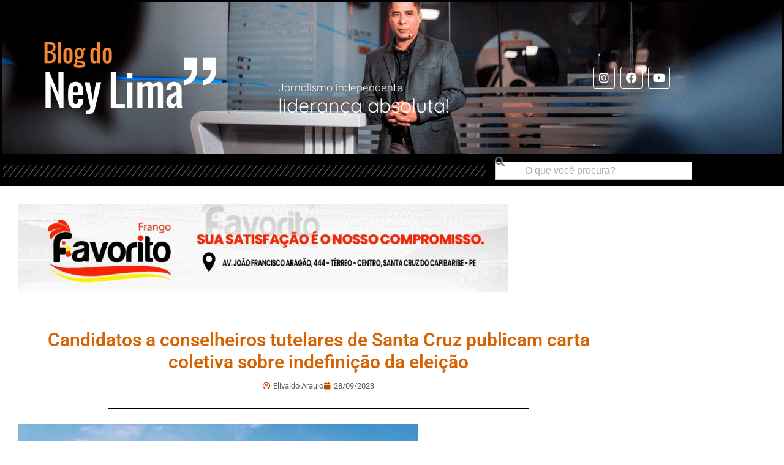

--- FILE ---
content_type: text/html; charset=UTF-8
request_url: https://www.blogdoneylima.com.br/geral/candidatos-a-conselheiros-tutelares-de-santa-cruz-publicam-carta-coletiva-sobre-indefinicao-da-eleicao
body_size: 19501
content:
<!DOCTYPE html>

<html lang="pt-BR">

<head>
	<meta charset="UTF-8">
	<meta name="viewport" content="width=device-width, initial-scale=1">
	<link rel="profile" href="https://gmpg.org/xfn/11">
	<meta name='robots' content='index, follow, max-image-preview:large, max-snippet:-1, max-video-preview:-1' />

	<!-- This site is optimized with the Yoast SEO plugin v26.8 - https://yoast.com/product/yoast-seo-wordpress/ -->
	<title>Candidatos a conselheiros tutelares de Santa Cruz publicam carta coletiva sobre indefinição da eleição - Blog do Ney Lima</title>
	<link rel="canonical" href="https://www.blogdoneylima.com.br/geral/candidatos-a-conselheiros-tutelares-de-santa-cruz-publicam-carta-coletiva-sobre-indefinicao-da-eleicao" />
	<meta property="og:locale" content="pt_BR" />
	<meta property="og:type" content="article" />
	<meta property="og:title" content="Candidatos a conselheiros tutelares de Santa Cruz publicam carta coletiva sobre indefinição da eleição - Blog do Ney Lima" />
	<meta property="og:description" content="Na manhã desta quinta-feira (28), os candidatos a conselheiros tutelares de Santa Cruz do Capibaribe publicaram uma carta coletiva, em relação a indefinição do processo eleitoral que ocorreria no próximo domingo (1º). Lembrando que na última terça-feira (26), a justiça determinou a suspensão do processo eleitoral, que atendeu ao pedido de candidatos que estavam fora [&hellip;]" />
	<meta property="og:url" content="https://www.blogdoneylima.com.br/geral/candidatos-a-conselheiros-tutelares-de-santa-cruz-publicam-carta-coletiva-sobre-indefinicao-da-eleicao" />
	<meta property="og:site_name" content="Blog do Ney Lima" />
	<meta property="article:published_time" content="2023-09-28T12:48:34+00:00" />
	<meta property="article:modified_time" content="2023-09-28T12:48:38+00:00" />
	<meta property="og:image" content="https://www.blogdoneylima.com.br/wp-content/uploads/2023/07/SANTA-CRUZ-DO-CAPIBARIBE-1024x572.jpg" />
	<meta name="author" content="Elivaldo Araujo" />
	<meta name="twitter:card" content="summary_large_image" />
	<meta name="twitter:label1" content="Escrito por" />
	<meta name="twitter:data1" content="Elivaldo Araujo" />
	<meta name="twitter:label2" content="Est. tempo de leitura" />
	<meta name="twitter:data2" content="3 minutos" />
	<script type="application/ld+json" class="yoast-schema-graph">{"@context":"https://schema.org","@graph":[{"@type":"Article","@id":"https://www.blogdoneylima.com.br/geral/candidatos-a-conselheiros-tutelares-de-santa-cruz-publicam-carta-coletiva-sobre-indefinicao-da-eleicao#article","isPartOf":{"@id":"https://www.blogdoneylima.com.br/geral/candidatos-a-conselheiros-tutelares-de-santa-cruz-publicam-carta-coletiva-sobre-indefinicao-da-eleicao"},"author":{"name":"Elivaldo Araujo","@id":"https://www.blogdoneylima.com.br/#/schema/person/1a994cffd1c91e24a4812702d3f96f6b"},"headline":"Candidatos a conselheiros tutelares de Santa Cruz publicam carta coletiva sobre indefinição da eleição","datePublished":"2023-09-28T12:48:34+00:00","dateModified":"2023-09-28T12:48:38+00:00","mainEntityOfPage":{"@id":"https://www.blogdoneylima.com.br/geral/candidatos-a-conselheiros-tutelares-de-santa-cruz-publicam-carta-coletiva-sobre-indefinicao-da-eleicao"},"wordCount":673,"commentCount":0,"publisher":{"@id":"https://www.blogdoneylima.com.br/#/schema/person/4603c9f5cb3c00f6a72253055868e795"},"image":{"@id":"https://www.blogdoneylima.com.br/geral/candidatos-a-conselheiros-tutelares-de-santa-cruz-publicam-carta-coletiva-sobre-indefinicao-da-eleicao#primaryimage"},"thumbnailUrl":"https://www.blogdoneylima.com.br/wp-content/uploads/2023/07/SANTA-CRUZ-DO-CAPIBARIBE-1024x572.jpg","articleSection":["Geral"],"inLanguage":"pt-BR","potentialAction":[{"@type":"CommentAction","name":"Comment","target":["https://www.blogdoneylima.com.br/geral/candidatos-a-conselheiros-tutelares-de-santa-cruz-publicam-carta-coletiva-sobre-indefinicao-da-eleicao#respond"]}]},{"@type":"WebPage","@id":"https://www.blogdoneylima.com.br/geral/candidatos-a-conselheiros-tutelares-de-santa-cruz-publicam-carta-coletiva-sobre-indefinicao-da-eleicao","url":"https://www.blogdoneylima.com.br/geral/candidatos-a-conselheiros-tutelares-de-santa-cruz-publicam-carta-coletiva-sobre-indefinicao-da-eleicao","name":"Candidatos a conselheiros tutelares de Santa Cruz publicam carta coletiva sobre indefinição da eleição - Blog do Ney Lima","isPartOf":{"@id":"https://www.blogdoneylima.com.br/#website"},"primaryImageOfPage":{"@id":"https://www.blogdoneylima.com.br/geral/candidatos-a-conselheiros-tutelares-de-santa-cruz-publicam-carta-coletiva-sobre-indefinicao-da-eleicao#primaryimage"},"image":{"@id":"https://www.blogdoneylima.com.br/geral/candidatos-a-conselheiros-tutelares-de-santa-cruz-publicam-carta-coletiva-sobre-indefinicao-da-eleicao#primaryimage"},"thumbnailUrl":"https://www.blogdoneylima.com.br/wp-content/uploads/2023/07/SANTA-CRUZ-DO-CAPIBARIBE-1024x572.jpg","datePublished":"2023-09-28T12:48:34+00:00","dateModified":"2023-09-28T12:48:38+00:00","breadcrumb":{"@id":"https://www.blogdoneylima.com.br/geral/candidatos-a-conselheiros-tutelares-de-santa-cruz-publicam-carta-coletiva-sobre-indefinicao-da-eleicao#breadcrumb"},"inLanguage":"pt-BR","potentialAction":[{"@type":"ReadAction","target":["https://www.blogdoneylima.com.br/geral/candidatos-a-conselheiros-tutelares-de-santa-cruz-publicam-carta-coletiva-sobre-indefinicao-da-eleicao"]}]},{"@type":"ImageObject","inLanguage":"pt-BR","@id":"https://www.blogdoneylima.com.br/geral/candidatos-a-conselheiros-tutelares-de-santa-cruz-publicam-carta-coletiva-sobre-indefinicao-da-eleicao#primaryimage","url":"https://i0.wp.com/www.blogdoneylima.com.br/wp-content/uploads/2023/07/SANTA-CRUZ-DO-CAPIBARIBE.jpg?fit=1600%2C894&ssl=1","contentUrl":"https://i0.wp.com/www.blogdoneylima.com.br/wp-content/uploads/2023/07/SANTA-CRUZ-DO-CAPIBARIBE.jpg?fit=1600%2C894&ssl=1","width":1600,"height":894},{"@type":"BreadcrumbList","@id":"https://www.blogdoneylima.com.br/geral/candidatos-a-conselheiros-tutelares-de-santa-cruz-publicam-carta-coletiva-sobre-indefinicao-da-eleicao#breadcrumb","itemListElement":[{"@type":"ListItem","position":1,"name":"Início","item":"https://www.blogdoneylima.com.br/"},{"@type":"ListItem","position":2,"name":"Candidatos a conselheiros tutelares de Santa Cruz publicam carta coletiva sobre indefinição da eleição"}]},{"@type":"WebSite","@id":"https://www.blogdoneylima.com.br/#website","url":"https://www.blogdoneylima.com.br/","name":"Blog do Ney Lima","description":"Notícias de Santa Cruz do Capibaribe e região","publisher":{"@id":"https://www.blogdoneylima.com.br/#/schema/person/4603c9f5cb3c00f6a72253055868e795"},"potentialAction":[{"@type":"SearchAction","target":{"@type":"EntryPoint","urlTemplate":"https://www.blogdoneylima.com.br/?s={search_term_string}"},"query-input":{"@type":"PropertyValueSpecification","valueRequired":true,"valueName":"search_term_string"}}],"inLanguage":"pt-BR"},{"@type":["Person","Organization"],"@id":"https://www.blogdoneylima.com.br/#/schema/person/4603c9f5cb3c00f6a72253055868e795","name":"Ney Lima","image":{"@type":"ImageObject","inLanguage":"pt-BR","@id":"https://www.blogdoneylima.com.br/#/schema/person/image/","url":"https://i0.wp.com/www.blogdoneylima.com.br/wp-content/uploads/2024/11/favicon.png?fit=513%2C513&ssl=1","contentUrl":"https://i0.wp.com/www.blogdoneylima.com.br/wp-content/uploads/2024/11/favicon.png?fit=513%2C513&ssl=1","width":513,"height":513,"caption":"Ney Lima"},"logo":{"@id":"https://www.blogdoneylima.com.br/#/schema/person/image/"},"sameAs":["https://www.blogdoneylima.com.br"]},{"@type":"Person","@id":"https://www.blogdoneylima.com.br/#/schema/person/1a994cffd1c91e24a4812702d3f96f6b","name":"Elivaldo Araujo","image":{"@type":"ImageObject","inLanguage":"pt-BR","@id":"https://www.blogdoneylima.com.br/#/schema/person/image/","url":"https://secure.gravatar.com/avatar/15ab0f72ab7716fb4e37057144b2dff30da46b0cae55445b46cccbf0253abe8d?s=96&d=mm&r=g","contentUrl":"https://secure.gravatar.com/avatar/15ab0f72ab7716fb4e37057144b2dff30da46b0cae55445b46cccbf0253abe8d?s=96&d=mm&r=g","caption":"Elivaldo Araujo"},"url":"https://www.blogdoneylima.com.br/author/elivaldo-araujo"}]}</script>
	<!-- / Yoast SEO plugin. -->


<link rel='dns-prefetch' href='//secure.gravatar.com' />
<link rel='dns-prefetch' href='//www.googletagmanager.com' />
<link rel='dns-prefetch' href='//stats.wp.com' />
<link rel='dns-prefetch' href='//v0.wordpress.com' />
<link rel='preconnect' href='//i0.wp.com' />
<link rel="alternate" type="application/rss+xml" title="Feed para Blog do Ney Lima &raquo;" href="https://www.blogdoneylima.com.br/feed" />
<link rel="alternate" type="application/rss+xml" title="Feed de comentários para Blog do Ney Lima &raquo;" href="https://www.blogdoneylima.com.br/comments/feed" />
<link rel="alternate" type="application/rss+xml" title="Feed de comentários para Blog do Ney Lima &raquo; Candidatos a conselheiros tutelares de Santa Cruz publicam carta coletiva sobre indefinição da eleição" href="https://www.blogdoneylima.com.br/geral/candidatos-a-conselheiros-tutelares-de-santa-cruz-publicam-carta-coletiva-sobre-indefinicao-da-eleicao/feed" />
<link rel="alternate" title="oEmbed (JSON)" type="application/json+oembed" href="https://www.blogdoneylima.com.br/wp-json/oembed/1.0/embed?url=https%3A%2F%2Fwww.blogdoneylima.com.br%2Fgeral%2Fcandidatos-a-conselheiros-tutelares-de-santa-cruz-publicam-carta-coletiva-sobre-indefinicao-da-eleicao" />
<link rel="alternate" title="oEmbed (XML)" type="text/xml+oembed" href="https://www.blogdoneylima.com.br/wp-json/oembed/1.0/embed?url=https%3A%2F%2Fwww.blogdoneylima.com.br%2Fgeral%2Fcandidatos-a-conselheiros-tutelares-de-santa-cruz-publicam-carta-coletiva-sobre-indefinicao-da-eleicao&#038;format=xml" />
		<style class="wpbf-google-fonts"></style>
		<style id='wp-img-auto-sizes-contain-inline-css'>
img:is([sizes=auto i],[sizes^="auto," i]){contain-intrinsic-size:3000px 1500px}
/*# sourceURL=wp-img-auto-sizes-contain-inline-css */
</style>
<style id='wp-emoji-styles-inline-css'>

	img.wp-smiley, img.emoji {
		display: inline !important;
		border: none !important;
		box-shadow: none !important;
		height: 1em !important;
		width: 1em !important;
		margin: 0 0.07em !important;
		vertical-align: -0.1em !important;
		background: none !important;
		padding: 0 !important;
	}
/*# sourceURL=wp-emoji-styles-inline-css */
</style>
<link rel='stylesheet' id='wp-block-library-css' href='https://www.blogdoneylima.com.br/wp-includes/css/dist/block-library/style.min.css?ver=6.9' media='all' />
<link rel='stylesheet' id='mediaelement-css' href='https://www.blogdoneylima.com.br/wp-includes/js/mediaelement/mediaelementplayer-legacy.min.css?ver=4.2.17' media='all' />
<link rel='stylesheet' id='wp-mediaelement-css' href='https://www.blogdoneylima.com.br/wp-includes/js/mediaelement/wp-mediaelement.min.css?ver=6.9' media='all' />
<style id='jetpack-sharing-buttons-style-inline-css'>
.jetpack-sharing-buttons__services-list{display:flex;flex-direction:row;flex-wrap:wrap;gap:0;list-style-type:none;margin:5px;padding:0}.jetpack-sharing-buttons__services-list.has-small-icon-size{font-size:12px}.jetpack-sharing-buttons__services-list.has-normal-icon-size{font-size:16px}.jetpack-sharing-buttons__services-list.has-large-icon-size{font-size:24px}.jetpack-sharing-buttons__services-list.has-huge-icon-size{font-size:36px}@media print{.jetpack-sharing-buttons__services-list{display:none!important}}.editor-styles-wrapper .wp-block-jetpack-sharing-buttons{gap:0;padding-inline-start:0}ul.jetpack-sharing-buttons__services-list.has-background{padding:1.25em 2.375em}
/*# sourceURL=https://www.blogdoneylima.com.br/wp-content/plugins/jetpack/_inc/blocks/sharing-buttons/view.css */
</style>
<style id='global-styles-inline-css'>
:root{--wp--preset--aspect-ratio--square: 1;--wp--preset--aspect-ratio--4-3: 4/3;--wp--preset--aspect-ratio--3-4: 3/4;--wp--preset--aspect-ratio--3-2: 3/2;--wp--preset--aspect-ratio--2-3: 2/3;--wp--preset--aspect-ratio--16-9: 16/9;--wp--preset--aspect-ratio--9-16: 9/16;--wp--preset--color--black: #000000;--wp--preset--color--cyan-bluish-gray: #abb8c3;--wp--preset--color--white: #ffffff;--wp--preset--color--pale-pink: #f78da7;--wp--preset--color--vivid-red: #cf2e2e;--wp--preset--color--luminous-vivid-orange: #ff6900;--wp--preset--color--luminous-vivid-amber: #fcb900;--wp--preset--color--light-green-cyan: #7bdcb5;--wp--preset--color--vivid-green-cyan: #00d084;--wp--preset--color--pale-cyan-blue: #8ed1fc;--wp--preset--color--vivid-cyan-blue: #0693e3;--wp--preset--color--vivid-purple: #9b51e0;--wp--preset--gradient--vivid-cyan-blue-to-vivid-purple: linear-gradient(135deg,rgb(6,147,227) 0%,rgb(155,81,224) 100%);--wp--preset--gradient--light-green-cyan-to-vivid-green-cyan: linear-gradient(135deg,rgb(122,220,180) 0%,rgb(0,208,130) 100%);--wp--preset--gradient--luminous-vivid-amber-to-luminous-vivid-orange: linear-gradient(135deg,rgb(252,185,0) 0%,rgb(255,105,0) 100%);--wp--preset--gradient--luminous-vivid-orange-to-vivid-red: linear-gradient(135deg,rgb(255,105,0) 0%,rgb(207,46,46) 100%);--wp--preset--gradient--very-light-gray-to-cyan-bluish-gray: linear-gradient(135deg,rgb(238,238,238) 0%,rgb(169,184,195) 100%);--wp--preset--gradient--cool-to-warm-spectrum: linear-gradient(135deg,rgb(74,234,220) 0%,rgb(151,120,209) 20%,rgb(207,42,186) 40%,rgb(238,44,130) 60%,rgb(251,105,98) 80%,rgb(254,248,76) 100%);--wp--preset--gradient--blush-light-purple: linear-gradient(135deg,rgb(255,206,236) 0%,rgb(152,150,240) 100%);--wp--preset--gradient--blush-bordeaux: linear-gradient(135deg,rgb(254,205,165) 0%,rgb(254,45,45) 50%,rgb(107,0,62) 100%);--wp--preset--gradient--luminous-dusk: linear-gradient(135deg,rgb(255,203,112) 0%,rgb(199,81,192) 50%,rgb(65,88,208) 100%);--wp--preset--gradient--pale-ocean: linear-gradient(135deg,rgb(255,245,203) 0%,rgb(182,227,212) 50%,rgb(51,167,181) 100%);--wp--preset--gradient--electric-grass: linear-gradient(135deg,rgb(202,248,128) 0%,rgb(113,206,126) 100%);--wp--preset--gradient--midnight: linear-gradient(135deg,rgb(2,3,129) 0%,rgb(40,116,252) 100%);--wp--preset--font-size--small: 14px;--wp--preset--font-size--medium: 20px;--wp--preset--font-size--large: 20px;--wp--preset--font-size--x-large: 42px;--wp--preset--font-size--tiny: 12px;--wp--preset--font-size--regular: 16px;--wp--preset--font-size--larger: 32px;--wp--preset--font-size--extra: 44px;--wp--preset--spacing--20: 0.44rem;--wp--preset--spacing--30: 0.67rem;--wp--preset--spacing--40: 1rem;--wp--preset--spacing--50: 1.5rem;--wp--preset--spacing--60: 2.25rem;--wp--preset--spacing--70: 3.38rem;--wp--preset--spacing--80: 5.06rem;--wp--preset--shadow--natural: 6px 6px 9px rgba(0, 0, 0, 0.2);--wp--preset--shadow--deep: 12px 12px 50px rgba(0, 0, 0, 0.4);--wp--preset--shadow--sharp: 6px 6px 0px rgba(0, 0, 0, 0.2);--wp--preset--shadow--outlined: 6px 6px 0px -3px rgb(255, 255, 255), 6px 6px rgb(0, 0, 0);--wp--preset--shadow--crisp: 6px 6px 0px rgb(0, 0, 0);}:root { --wp--style--global--content-size: 1000px;--wp--style--global--wide-size: 1400px; }:where(body) { margin: 0; }.wp-site-blocks > .alignleft { float: left; margin-right: 2em; }.wp-site-blocks > .alignright { float: right; margin-left: 2em; }.wp-site-blocks > .aligncenter { justify-content: center; margin-left: auto; margin-right: auto; }:where(.wp-site-blocks) > * { margin-block-start: 24px; margin-block-end: 0; }:where(.wp-site-blocks) > :first-child { margin-block-start: 0; }:where(.wp-site-blocks) > :last-child { margin-block-end: 0; }:root { --wp--style--block-gap: 24px; }:root :where(.is-layout-flow) > :first-child{margin-block-start: 0;}:root :where(.is-layout-flow) > :last-child{margin-block-end: 0;}:root :where(.is-layout-flow) > *{margin-block-start: 24px;margin-block-end: 0;}:root :where(.is-layout-constrained) > :first-child{margin-block-start: 0;}:root :where(.is-layout-constrained) > :last-child{margin-block-end: 0;}:root :where(.is-layout-constrained) > *{margin-block-start: 24px;margin-block-end: 0;}:root :where(.is-layout-flex){gap: 24px;}:root :where(.is-layout-grid){gap: 24px;}.is-layout-flow > .alignleft{float: left;margin-inline-start: 0;margin-inline-end: 2em;}.is-layout-flow > .alignright{float: right;margin-inline-start: 2em;margin-inline-end: 0;}.is-layout-flow > .aligncenter{margin-left: auto !important;margin-right: auto !important;}.is-layout-constrained > .alignleft{float: left;margin-inline-start: 0;margin-inline-end: 2em;}.is-layout-constrained > .alignright{float: right;margin-inline-start: 2em;margin-inline-end: 0;}.is-layout-constrained > .aligncenter{margin-left: auto !important;margin-right: auto !important;}.is-layout-constrained > :where(:not(.alignleft):not(.alignright):not(.alignfull)){max-width: var(--wp--style--global--content-size);margin-left: auto !important;margin-right: auto !important;}.is-layout-constrained > .alignwide{max-width: var(--wp--style--global--wide-size);}body .is-layout-flex{display: flex;}.is-layout-flex{flex-wrap: wrap;align-items: center;}.is-layout-flex > :is(*, div){margin: 0;}body .is-layout-grid{display: grid;}.is-layout-grid > :is(*, div){margin: 0;}body{padding-top: 0px;padding-right: 0px;padding-bottom: 0px;padding-left: 0px;}a:where(:not(.wp-element-button)){text-decoration: underline;}:root :where(.wp-element-button, .wp-block-button__link){background-color: #32373c;border-width: 0;color: #fff;font-family: inherit;font-size: inherit;font-style: inherit;font-weight: inherit;letter-spacing: inherit;line-height: inherit;padding-top: calc(0.667em + 2px);padding-right: calc(1.333em + 2px);padding-bottom: calc(0.667em + 2px);padding-left: calc(1.333em + 2px);text-decoration: none;text-transform: inherit;}.has-black-color{color: var(--wp--preset--color--black) !important;}.has-cyan-bluish-gray-color{color: var(--wp--preset--color--cyan-bluish-gray) !important;}.has-white-color{color: var(--wp--preset--color--white) !important;}.has-pale-pink-color{color: var(--wp--preset--color--pale-pink) !important;}.has-vivid-red-color{color: var(--wp--preset--color--vivid-red) !important;}.has-luminous-vivid-orange-color{color: var(--wp--preset--color--luminous-vivid-orange) !important;}.has-luminous-vivid-amber-color{color: var(--wp--preset--color--luminous-vivid-amber) !important;}.has-light-green-cyan-color{color: var(--wp--preset--color--light-green-cyan) !important;}.has-vivid-green-cyan-color{color: var(--wp--preset--color--vivid-green-cyan) !important;}.has-pale-cyan-blue-color{color: var(--wp--preset--color--pale-cyan-blue) !important;}.has-vivid-cyan-blue-color{color: var(--wp--preset--color--vivid-cyan-blue) !important;}.has-vivid-purple-color{color: var(--wp--preset--color--vivid-purple) !important;}.has-black-background-color{background-color: var(--wp--preset--color--black) !important;}.has-cyan-bluish-gray-background-color{background-color: var(--wp--preset--color--cyan-bluish-gray) !important;}.has-white-background-color{background-color: var(--wp--preset--color--white) !important;}.has-pale-pink-background-color{background-color: var(--wp--preset--color--pale-pink) !important;}.has-vivid-red-background-color{background-color: var(--wp--preset--color--vivid-red) !important;}.has-luminous-vivid-orange-background-color{background-color: var(--wp--preset--color--luminous-vivid-orange) !important;}.has-luminous-vivid-amber-background-color{background-color: var(--wp--preset--color--luminous-vivid-amber) !important;}.has-light-green-cyan-background-color{background-color: var(--wp--preset--color--light-green-cyan) !important;}.has-vivid-green-cyan-background-color{background-color: var(--wp--preset--color--vivid-green-cyan) !important;}.has-pale-cyan-blue-background-color{background-color: var(--wp--preset--color--pale-cyan-blue) !important;}.has-vivid-cyan-blue-background-color{background-color: var(--wp--preset--color--vivid-cyan-blue) !important;}.has-vivid-purple-background-color{background-color: var(--wp--preset--color--vivid-purple) !important;}.has-black-border-color{border-color: var(--wp--preset--color--black) !important;}.has-cyan-bluish-gray-border-color{border-color: var(--wp--preset--color--cyan-bluish-gray) !important;}.has-white-border-color{border-color: var(--wp--preset--color--white) !important;}.has-pale-pink-border-color{border-color: var(--wp--preset--color--pale-pink) !important;}.has-vivid-red-border-color{border-color: var(--wp--preset--color--vivid-red) !important;}.has-luminous-vivid-orange-border-color{border-color: var(--wp--preset--color--luminous-vivid-orange) !important;}.has-luminous-vivid-amber-border-color{border-color: var(--wp--preset--color--luminous-vivid-amber) !important;}.has-light-green-cyan-border-color{border-color: var(--wp--preset--color--light-green-cyan) !important;}.has-vivid-green-cyan-border-color{border-color: var(--wp--preset--color--vivid-green-cyan) !important;}.has-pale-cyan-blue-border-color{border-color: var(--wp--preset--color--pale-cyan-blue) !important;}.has-vivid-cyan-blue-border-color{border-color: var(--wp--preset--color--vivid-cyan-blue) !important;}.has-vivid-purple-border-color{border-color: var(--wp--preset--color--vivid-purple) !important;}.has-vivid-cyan-blue-to-vivid-purple-gradient-background{background: var(--wp--preset--gradient--vivid-cyan-blue-to-vivid-purple) !important;}.has-light-green-cyan-to-vivid-green-cyan-gradient-background{background: var(--wp--preset--gradient--light-green-cyan-to-vivid-green-cyan) !important;}.has-luminous-vivid-amber-to-luminous-vivid-orange-gradient-background{background: var(--wp--preset--gradient--luminous-vivid-amber-to-luminous-vivid-orange) !important;}.has-luminous-vivid-orange-to-vivid-red-gradient-background{background: var(--wp--preset--gradient--luminous-vivid-orange-to-vivid-red) !important;}.has-very-light-gray-to-cyan-bluish-gray-gradient-background{background: var(--wp--preset--gradient--very-light-gray-to-cyan-bluish-gray) !important;}.has-cool-to-warm-spectrum-gradient-background{background: var(--wp--preset--gradient--cool-to-warm-spectrum) !important;}.has-blush-light-purple-gradient-background{background: var(--wp--preset--gradient--blush-light-purple) !important;}.has-blush-bordeaux-gradient-background{background: var(--wp--preset--gradient--blush-bordeaux) !important;}.has-luminous-dusk-gradient-background{background: var(--wp--preset--gradient--luminous-dusk) !important;}.has-pale-ocean-gradient-background{background: var(--wp--preset--gradient--pale-ocean) !important;}.has-electric-grass-gradient-background{background: var(--wp--preset--gradient--electric-grass) !important;}.has-midnight-gradient-background{background: var(--wp--preset--gradient--midnight) !important;}.has-small-font-size{font-size: var(--wp--preset--font-size--small) !important;}.has-medium-font-size{font-size: var(--wp--preset--font-size--medium) !important;}.has-large-font-size{font-size: var(--wp--preset--font-size--large) !important;}.has-x-large-font-size{font-size: var(--wp--preset--font-size--x-large) !important;}.has-tiny-font-size{font-size: var(--wp--preset--font-size--tiny) !important;}.has-regular-font-size{font-size: var(--wp--preset--font-size--regular) !important;}.has-larger-font-size{font-size: var(--wp--preset--font-size--larger) !important;}.has-extra-font-size{font-size: var(--wp--preset--font-size--extra) !important;}
:root :where(.wp-block-pullquote){font-size: 1.5em;line-height: 1.6;}
/*# sourceURL=global-styles-inline-css */
</style>
<link rel='stylesheet' id='wpbf-icon-font-css' href='https://www.blogdoneylima.com.br/wp-content/themes/page-builder-framework/css/min/iconfont-min.css?ver=2.11.8' media='all' />
<link rel='stylesheet' id='wpbf-style-css' href='https://www.blogdoneylima.com.br/wp-content/themes/page-builder-framework/css/min/style-min.css?ver=2.11.8' media='all' />
<style id='wpbf-style-inline-css'>
.wpbf-archive-content .wpbf-post{text-align:left;}
/*# sourceURL=wpbf-style-inline-css */
</style>
<link rel='stylesheet' id='wpbf-responsive-css' href='https://www.blogdoneylima.com.br/wp-content/themes/page-builder-framework/css/min/responsive-min.css?ver=2.11.8' media='all' />
<link rel='stylesheet' id='e-animation-fadeInLeft-css' href='https://www.blogdoneylima.com.br/wp-content/plugins/elementor/assets/lib/animations/styles/fadeInLeft.min.css?ver=3.34.2' media='all' />
<link rel='stylesheet' id='elementor-frontend-css' href='https://www.blogdoneylima.com.br/wp-content/uploads/elementor/css/custom-frontend.min.css?ver=1769001556' media='all' />
<link rel='stylesheet' id='widget-image-css' href='https://www.blogdoneylima.com.br/wp-content/plugins/elementor/assets/css/widget-image.min.css?ver=3.34.2' media='all' />
<link rel='stylesheet' id='e-animation-fadeIn-css' href='https://www.blogdoneylima.com.br/wp-content/plugins/elementor/assets/lib/animations/styles/fadeIn.min.css?ver=3.34.2' media='all' />
<link rel='stylesheet' id='widget-heading-css' href='https://www.blogdoneylima.com.br/wp-content/plugins/elementor/assets/css/widget-heading.min.css?ver=3.34.2' media='all' />
<link rel='stylesheet' id='widget-social-icons-css' href='https://www.blogdoneylima.com.br/wp-content/plugins/elementor/assets/css/widget-social-icons.min.css?ver=3.34.2' media='all' />
<link rel='stylesheet' id='e-apple-webkit-css' href='https://www.blogdoneylima.com.br/wp-content/uploads/elementor/css/custom-apple-webkit.min.css?ver=1769001556' media='all' />
<link rel='stylesheet' id='e-sticky-css' href='https://www.blogdoneylima.com.br/wp-content/plugins/elementor-pro/assets/css/modules/sticky.min.css?ver=3.34.1' media='all' />
<link rel='stylesheet' id='widget-divider-css' href='https://www.blogdoneylima.com.br/wp-content/plugins/elementor/assets/css/widget-divider.min.css?ver=3.34.2' media='all' />
<link rel='stylesheet' id='widget-search-css' href='https://www.blogdoneylima.com.br/wp-content/plugins/elementor-pro/assets/css/widget-search.min.css?ver=3.34.1' media='all' />
<link rel='stylesheet' id='e-shapes-css' href='https://www.blogdoneylima.com.br/wp-content/plugins/elementor/assets/css/conditionals/shapes.min.css?ver=3.34.2' media='all' />
<link rel='stylesheet' id='widget-posts-css' href='https://www.blogdoneylima.com.br/wp-content/plugins/elementor-pro/assets/css/widget-posts.min.css?ver=3.34.1' media='all' />
<link rel='stylesheet' id='widget-post-info-css' href='https://www.blogdoneylima.com.br/wp-content/plugins/elementor-pro/assets/css/widget-post-info.min.css?ver=3.34.1' media='all' />
<link rel='stylesheet' id='widget-icon-list-css' href='https://www.blogdoneylima.com.br/wp-content/uploads/elementor/css/custom-widget-icon-list.min.css?ver=1769001556' media='all' />
<link rel='stylesheet' id='elementor-icons-shared-0-css' href='https://www.blogdoneylima.com.br/wp-content/plugins/elementor/assets/lib/font-awesome/css/fontawesome.min.css?ver=5.15.3' media='all' />
<link rel='stylesheet' id='elementor-icons-fa-regular-css' href='https://www.blogdoneylima.com.br/wp-content/plugins/elementor/assets/lib/font-awesome/css/regular.min.css?ver=5.15.3' media='all' />
<link rel='stylesheet' id='elementor-icons-fa-solid-css' href='https://www.blogdoneylima.com.br/wp-content/plugins/elementor/assets/lib/font-awesome/css/solid.min.css?ver=5.15.3' media='all' />
<link rel='stylesheet' id='widget-share-buttons-css' href='https://www.blogdoneylima.com.br/wp-content/plugins/elementor-pro/assets/css/widget-share-buttons.min.css?ver=3.34.1' media='all' />
<link rel='stylesheet' id='elementor-icons-fa-brands-css' href='https://www.blogdoneylima.com.br/wp-content/plugins/elementor/assets/lib/font-awesome/css/brands.min.css?ver=5.15.3' media='all' />
<link rel='stylesheet' id='widget-loop-common-css' href='https://www.blogdoneylima.com.br/wp-content/plugins/elementor-pro/assets/css/widget-loop-common.min.css?ver=3.34.1' media='all' />
<link rel='stylesheet' id='widget-loop-grid-css' href='https://www.blogdoneylima.com.br/wp-content/uploads/elementor/css/custom-pro-widget-loop-grid.min.css?ver=1769001557' media='all' />
<link rel='stylesheet' id='elementor-icons-css' href='https://www.blogdoneylima.com.br/wp-content/plugins/elementor/assets/lib/eicons/css/elementor-icons.min.css?ver=5.46.0' media='all' />
<link rel='stylesheet' id='elementor-post-433888-css' href='https://www.blogdoneylima.com.br/wp-content/uploads/elementor/css/post-433888.css?ver=1769001549' media='all' />
<link rel='stylesheet' id='elementor-post-505947-css' href='https://www.blogdoneylima.com.br/wp-content/uploads/elementor/css/post-505947.css?ver=1769001553' media='all' />
<link rel='stylesheet' id='elementor-post-505932-css' href='https://www.blogdoneylima.com.br/wp-content/uploads/elementor/css/post-505932.css?ver=1769001553' media='all' />
<link rel='stylesheet' id='elementor-post-506228-css' href='https://www.blogdoneylima.com.br/wp-content/uploads/elementor/css/post-506228.css?ver=1769001554' media='all' />
<link rel='stylesheet' id='elementor-gf-local-roboto-css' href='https://www.blogdoneylima.com.br/wp-content/uploads/elementor/google-fonts/css/roboto.css?ver=1742260619' media='all' />
<link rel='stylesheet' id='elementor-gf-local-robotoslab-css' href='https://www.blogdoneylima.com.br/wp-content/uploads/elementor/google-fonts/css/robotoslab.css?ver=1742260628' media='all' />
<link rel='stylesheet' id='elementor-gf-local-quicksand-css' href='https://www.blogdoneylima.com.br/wp-content/uploads/elementor/google-fonts/css/quicksand.css?ver=1742260604' media='all' />
<script src="https://www.blogdoneylima.com.br/wp-includes/js/jquery/jquery.min.js?ver=3.7.1" id="jquery-core-js"></script>
<script src="https://www.blogdoneylima.com.br/wp-includes/js/jquery/jquery-migrate.min.js?ver=3.4.1" id="jquery-migrate-js"></script>

<!-- Snippet da etiqueta do Google (gtag.js) adicionado pelo Site Kit -->
<!-- Snippet do Google Análises adicionado pelo Site Kit -->
<script src="https://www.googletagmanager.com/gtag/js?id=GT-TXH992N5" id="google_gtagjs-js" async></script>
<script id="google_gtagjs-js-after">
window.dataLayer = window.dataLayer || [];function gtag(){dataLayer.push(arguments);}
gtag("set","linker",{"domains":["www.blogdoneylima.com.br"]});
gtag("js", new Date());
gtag("set", "developer_id.dZTNiMT", true);
gtag("config", "GT-TXH992N5");
 window._googlesitekit = window._googlesitekit || {}; window._googlesitekit.throttledEvents = []; window._googlesitekit.gtagEvent = (name, data) => { var key = JSON.stringify( { name, data } ); if ( !! window._googlesitekit.throttledEvents[ key ] ) { return; } window._googlesitekit.throttledEvents[ key ] = true; setTimeout( () => { delete window._googlesitekit.throttledEvents[ key ]; }, 5 ); gtag( "event", name, { ...data, event_source: "site-kit" } ); }; 
//# sourceURL=google_gtagjs-js-after
</script>
<link rel="https://api.w.org/" href="https://www.blogdoneylima.com.br/wp-json/" /><link rel="alternate" title="JSON" type="application/json" href="https://www.blogdoneylima.com.br/wp-json/wp/v2/posts/487370" /><link rel="EditURI" type="application/rsd+xml" title="RSD" href="https://www.blogdoneylima.com.br/xmlrpc.php?rsd" />
<meta name="generator" content="WordPress 6.9" />
<link rel='shortlink' href='https://wp.me/p2bzce-22MO' />
<meta name="generator" content="Site Kit by Google 1.170.0" /><!-- HFCM by 99 Robots - Snippet # 1: BET365 -->
<script data-cfasync="false" type="text/javascript" id="clever-core">
                                    (function (document, window) {
                                        var a, c = document.createElement("script");

                                        c.id = "CleverCoreLoader57773";
                                        c.src = "//scripts.cleverwebserver.com/22a8e2e42717b659ac2f6f95bf44a647.js";

                                        c.async = !0;
                                        c.type = "text/javascript";
                                        c.setAttribute("data-target", window.name);
                                        c.setAttribute("data-callback", "put-your-callback-macro-here");

                                        try {
                                            a = parent.document.getElementsByTagName("script")[0] || document.getElementsByTagName("script")[0];
                                        } catch (e) {
                                            a = !1;
                                        }

                                        a || (a = document.getElementsByTagName("head")[0] || document.getElementsByTagName("body")[0]);
                                        a.parentNode.insertBefore(c, a);
                                    })(document, window);
                                </script>
<!-- /end HFCM by 99 Robots -->
<!-- HFCM by 99 Robots - Snippet # 2: Novo de janeiro -->
<script data-cfasync="false" type="text/javascript" id="clever-core">
                                    (function (document, window) {
                                        var a, c = document.createElement("script");

                                        c.id = "CleverCoreLoader57773";
                                        c.src = "//scripts.cleverwebserver.com/22a8e2e42717b659ac2f6f95bf44a647.js";

                                        c.async = !0;
                                        c.type = "text/javascript";
                                        c.setAttribute("data-target", window.name);
                                        c.setAttribute("data-callback", "put-your-callback-macro-here");

                                        try {
                                            a = parent.document.getElementsByTagName("script")[0] || document.getElementsByTagName("script")[0];
                                        } catch (e) {
                                            a = !1;
                                        }

                                        a || (a = document.getElementsByTagName("head")[0] || document.getElementsByTagName("body")[0]);
                                        a.parentNode.insertBefore(c, a);
                                    })(document, window);
                                </script>
<!-- /end HFCM by 99 Robots -->
	<style>img#wpstats{display:none}</style>
		<link rel="pingback" href="https://www.blogdoneylima.com.br/xmlrpc.php"><meta name="generator" content="Elementor 3.34.2; features: additional_custom_breakpoints; settings: css_print_method-external, google_font-enabled, font_display-auto">
			<style>
				.e-con.e-parent:nth-of-type(n+4):not(.e-lazyloaded):not(.e-no-lazyload),
				.e-con.e-parent:nth-of-type(n+4):not(.e-lazyloaded):not(.e-no-lazyload) * {
					background-image: none !important;
				}
				@media screen and (max-height: 1024px) {
					.e-con.e-parent:nth-of-type(n+3):not(.e-lazyloaded):not(.e-no-lazyload),
					.e-con.e-parent:nth-of-type(n+3):not(.e-lazyloaded):not(.e-no-lazyload) * {
						background-image: none !important;
					}
				}
				@media screen and (max-height: 640px) {
					.e-con.e-parent:nth-of-type(n+2):not(.e-lazyloaded):not(.e-no-lazyload),
					.e-con.e-parent:nth-of-type(n+2):not(.e-lazyloaded):not(.e-no-lazyload) * {
						background-image: none !important;
					}
				}
			</style>
			<link rel="icon" href="https://i0.wp.com/www.blogdoneylima.com.br/wp-content/uploads/2024/11/cropped-favicon.png?fit=32%2C32&#038;ssl=1" sizes="32x32" />
<link rel="icon" href="https://i0.wp.com/www.blogdoneylima.com.br/wp-content/uploads/2024/11/cropped-favicon.png?fit=192%2C192&#038;ssl=1" sizes="192x192" />
<link rel="apple-touch-icon" href="https://i0.wp.com/www.blogdoneylima.com.br/wp-content/uploads/2024/11/cropped-favicon.png?fit=180%2C180&#038;ssl=1" />
<meta name="msapplication-TileImage" content="https://i0.wp.com/www.blogdoneylima.com.br/wp-content/uploads/2024/11/cropped-favicon.png?fit=270%2C270&#038;ssl=1" />

<script data-cfasync="false" type="text/javascript" id="clever-core">
                                    (function (document, window) {
                                        var a, c = document.createElement("script");

                                        c.id = "CleverCoreLoader57773";
                                        c.src = "//scripts.cleverwebserver.com/22a8e2e42717b659ac2f6f95bf44a647.js";

                                        c.async = !0;
                                        c.type = "text/javascript";
                                        c.setAttribute("data-target", window.name);
                                        c.setAttribute("data-callback", "put-your-callback-macro-here");

                                        try {
                                            a = parent.document.getElementsByTagName("script")[0] || document.getElementsByTagName("script")[0];
                                        } catch (e) {
                                            a = !1;
                                        }

                                        a || (a = document.getElementsByTagName("head")[0] || document.getElementsByTagName("body")[0]);
                                        a.parentNode.insertBefore(c, a);
                                    })(document, window);
                                </script>	
	
	
</head>

<body data-rsssl=1 class="wp-singular post-template-default single single-post postid-487370 single-format-standard wp-theme-page-builder-framework wpbf wpbf-candidatos-a-conselheiros-tutelares-de-santa-cruz-publicam-carta-coletiva-sobre-indefinicao-da-eleicao wpbf-sidebar-right elementor-default elementor-template-full-width elementor-kit-433888 elementor-page-506228" itemscope="itemscope" itemtype="https://schema.org/Blog">

	<a class="screen-reader-text skip-link" href="#content" title="Ir para o conteúdo">Ir para o conteúdo</a>

	
	
	<div id="container" class="hfeed wpbf-page">

		
				<header data-elementor-type="header" data-elementor-id="505947" class="elementor elementor-505947 elementor-location-header" data-elementor-post-type="elementor_library">
					<section class="elementor-section elementor-top-section elementor-element elementor-element-19ece83 elementor-section-boxed elementor-section-height-default elementor-section-height-default" data-id="19ece83" data-element_type="section" data-settings="{&quot;background_background&quot;:&quot;classic&quot;,&quot;sticky&quot;:&quot;top&quot;,&quot;sticky_on&quot;:[&quot;mobile&quot;],&quot;sticky_offset&quot;:0,&quot;sticky_effects_offset&quot;:0,&quot;sticky_anchor_link_offset&quot;:0}">
							<div class="elementor-background-overlay"></div>
							<div class="elementor-container elementor-column-gap-default">
					<div class="elementor-column elementor-col-33 elementor-top-column elementor-element elementor-element-672d4b1" data-id="672d4b1" data-element_type="column">
			<div class="elementor-widget-wrap elementor-element-populated">
						<div class="elementor-element elementor-element-23b5353 elementor-invisible elementor-widget elementor-widget-image" data-id="23b5353" data-element_type="widget" data-settings="{&quot;_animation&quot;:&quot;fadeInLeft&quot;}" data-widget_type="image.default">
				<div class="elementor-widget-container">
																<a href="https://blogdoneylima.com.br">
							<img width="528" height="227" src="https://i0.wp.com/www.blogdoneylima.com.br/wp-content/uploads/2024/11/logomarca-blogdoneylima.png?fit=528%2C227&amp;ssl=1" class="attachment-large size-large wp-image-505937" alt="" srcset="https://i0.wp.com/www.blogdoneylima.com.br/wp-content/uploads/2024/11/logomarca-blogdoneylima.png?w=528&amp;ssl=1 528w, https://i0.wp.com/www.blogdoneylima.com.br/wp-content/uploads/2024/11/logomarca-blogdoneylima.png?resize=300%2C129&amp;ssl=1 300w" sizes="(max-width: 528px) 100vw, 528px" />								</a>
															</div>
				</div>
					</div>
		</div>
				<div class="elementor-column elementor-col-33 elementor-top-column elementor-element elementor-element-569affd" data-id="569affd" data-element_type="column">
			<div class="elementor-widget-wrap elementor-element-populated">
						<div class="elementor-element elementor-element-87e178a elementor-hidden-mobile elementor-invisible elementor-widget elementor-widget-heading" data-id="87e178a" data-element_type="widget" data-settings="{&quot;_animation&quot;:&quot;fadeIn&quot;}" data-widget_type="heading.default">
				<div class="elementor-widget-container">
					<h2 class="elementor-heading-title elementor-size-default">Jornalismo independente</h2>				</div>
				</div>
				<div class="elementor-element elementor-element-fc9a621 elementor-hidden-mobile elementor-invisible elementor-widget elementor-widget-heading" data-id="fc9a621" data-element_type="widget" data-settings="{&quot;_animation&quot;:&quot;fadeIn&quot;}" data-widget_type="heading.default">
				<div class="elementor-widget-container">
					<h2 class="elementor-heading-title elementor-size-default">liderança absoluta!</h2>				</div>
				</div>
					</div>
		</div>
				<div class="elementor-column elementor-col-33 elementor-top-column elementor-element elementor-element-1bcd969" data-id="1bcd969" data-element_type="column">
			<div class="elementor-widget-wrap elementor-element-populated">
						<div class="elementor-element elementor-element-52bfc3a e-grid-align-mobile-right elementor-shape-rounded elementor-grid-0 e-grid-align-center elementor-widget elementor-widget-social-icons" data-id="52bfc3a" data-element_type="widget" data-widget_type="social-icons.default">
				<div class="elementor-widget-container">
							<div class="elementor-social-icons-wrapper elementor-grid" role="list">
							<span class="elementor-grid-item" role="listitem">
					<a class="elementor-icon elementor-social-icon elementor-social-icon-instagram elementor-repeater-item-6190cc8" href="https://www.instagram.com/blogdoneylima/" target="_blank">
						<span class="elementor-screen-only">Instagram</span>
						<i aria-hidden="true" class="fab fa-instagram"></i>					</a>
				</span>
							<span class="elementor-grid-item" role="listitem">
					<a class="elementor-icon elementor-social-icon elementor-social-icon-facebook elementor-repeater-item-4c2849a" href="https://www.facebook.com/groups/349036201966769/" target="_blank">
						<span class="elementor-screen-only">Facebook</span>
						<i aria-hidden="true" class="fab fa-facebook"></i>					</a>
				</span>
							<span class="elementor-grid-item" role="listitem">
					<a class="elementor-icon elementor-social-icon elementor-social-icon-youtube elementor-repeater-item-cd71c49" href="https://www.youtube.com/@SantaCruzOnline" target="_blank">
						<span class="elementor-screen-only">Youtube</span>
						<i aria-hidden="true" class="fab fa-youtube"></i>					</a>
				</span>
					</div>
						</div>
				</div>
					</div>
		</div>
					</div>
		</section>
				<section class="elementor-section elementor-top-section elementor-element elementor-element-870a3f7 elementor-section-boxed elementor-section-height-default elementor-section-height-default" data-id="870a3f7" data-element_type="section" data-settings="{&quot;background_background&quot;:&quot;classic&quot;}">
						<div class="elementor-container elementor-column-gap-default">
					<div class="elementor-column elementor-col-50 elementor-top-column elementor-element elementor-element-2afd74e elementor-hidden-mobile" data-id="2afd74e" data-element_type="column">
			<div class="elementor-widget-wrap elementor-element-populated">
						<div class="elementor-element elementor-element-2fcd020 elementor-widget-divider--separator-type-pattern elementor-widget-divider--view-line elementor-widget elementor-widget-divider" data-id="2fcd020" data-element_type="widget" data-widget_type="divider.default">
				<div class="elementor-widget-container">
							<div class="elementor-divider" style="--divider-pattern-url: url(&quot;data:image/svg+xml,%3Csvg xmlns=&#039;http://www.w3.org/2000/svg&#039; preserveAspectRatio=&#039;none&#039; overflow=&#039;visible&#039; height=&#039;100%&#039; viewBox=&#039;0 0 20 16&#039; fill=&#039;none&#039; stroke=&#039;black&#039; stroke-width=&#039;1&#039; stroke-linecap=&#039;square&#039; stroke-miterlimit=&#039;10&#039;%3E%3Cg transform=&#039;translate(-12.000000, 0)&#039;%3E%3Cpath d=&#039;M28,0L10,18&#039;/%3E%3Cpath d=&#039;M18,0L0,18&#039;/%3E%3Cpath d=&#039;M48,0L30,18&#039;/%3E%3Cpath d=&#039;M38,0L20,18&#039;/%3E%3C/g%3E%3C/svg%3E&quot;);">
			<span class="elementor-divider-separator">
						</span>
		</div>
						</div>
				</div>
					</div>
		</div>
				<div class="elementor-column elementor-col-50 elementor-top-column elementor-element elementor-element-7fe61de" data-id="7fe61de" data-element_type="column">
			<div class="elementor-widget-wrap elementor-element-populated">
						<div class="elementor-element elementor-element-580792b elementor-widget elementor-widget-search" data-id="580792b" data-element_type="widget" data-settings="{&quot;submit_trigger&quot;:&quot;key_enter&quot;,&quot;pagination_type_options&quot;:&quot;none&quot;}" data-widget_type="search.default">
				<div class="elementor-widget-container">
							<search class="e-search hidden" role="search">
			<form class="e-search-form" action="https://www.blogdoneylima.com.br" method="get">

				
				<label class="e-search-label" for="search-580792b">
					<span class="elementor-screen-only">
						Pesquisar					</span>
					<i aria-hidden="true" class="fas fa-search"></i>				</label>

				<div class="e-search-input-wrapper">
					<input id="search-580792b" placeholder="O que você procura?" class="e-search-input" type="search" name="s" value="" autocomplete="off" role="combobox" aria-autocomplete="list" aria-expanded="false" aria-controls="results-580792b" aria-haspopup="listbox">
					<i aria-hidden="true" class="fas fa-times"></i>										<output id="results-580792b" class="e-search-results-container hide-loader" aria-live="polite" aria-atomic="true" aria-label="Resultados da pesquisa" tabindex="0">
						<div class="e-search-results"></div>
											</output>
									</div>
				
				
				<button class="e-search-submit elementor-screen-only " type="submit" aria-label="Pesquisar">
					
									</button>
				<input type="hidden" name="e_search_props" value="580792b-505947">
			</form>
		</search>
						</div>
				</div>
					</div>
		</div>
					</div>
		</section>
				</header>
		
				<div data-elementor-type="single-post" data-elementor-id="506228" class="elementor elementor-506228 elementor-location-single post-487370 post type-post status-publish format-standard hentry category-geral wpbf-post" data-elementor-post-type="elementor_library">
					<section class="elementor-section elementor-top-section elementor-element elementor-element-9b4f60d elementor-section-boxed elementor-section-height-default elementor-section-height-default" data-id="9b4f60d" data-element_type="section">
						<div class="elementor-container elementor-column-gap-default">
					<div class="elementor-column elementor-col-100 elementor-top-column elementor-element elementor-element-28c102e" data-id="28c102e" data-element_type="column">
			<div class="elementor-widget-wrap elementor-element-populated">
						<div class="elementor-element elementor-element-b8caf81 elementor-widget elementor-widget-posts" data-id="b8caf81" data-element_type="widget" data-settings="{&quot;full_content_row_gap&quot;:{&quot;unit&quot;:&quot;px&quot;,&quot;size&quot;:0,&quot;sizes&quot;:[]}}" data-widget_type="posts.full_content">
				<div class="elementor-widget-container">
							<div class="elementor-posts-container elementor-posts elementor-posts--skin-full_content elementor-grid" role="list">
				<article class="elementor-post elementor-grid-item post-506389 post type-post status-publish format-standard hentry category-banner-1000-180 wpbf-post" role="listitem">
				<div class="elementor-post__text">
		
<figure class="wp-block-image size-full"><a href="https://i0.wp.com/www.blogdoneylima.com.br/wp-content/uploads/2024/11/BANNER-SUPERIOR.gif?ssl=1"><img data-recalc-dims="1" fetchpriority="high" decoding="async" width="800" height="144" src="https://i0.wp.com/www.blogdoneylima.com.br/wp-content/uploads/2024/11/BANNER-SUPERIOR.gif?resize=800%2C144&#038;ssl=1" alt="" class="wp-image-513242" style="object-fit:cover"/></a></figure>
		</div>
				</article>
				</div>
		
						</div>
				</div>
					</div>
		</div>
					</div>
		</section>
				<section class="elementor-section elementor-top-section elementor-element elementor-element-f303293 elementor-section-boxed elementor-section-height-default elementor-section-height-default" data-id="f303293" data-element_type="section">
						<div class="elementor-container elementor-column-gap-default">
					<div class="elementor-column elementor-col-100 elementor-top-column elementor-element elementor-element-9fd7c0d" data-id="9fd7c0d" data-element_type="column">
			<div class="elementor-widget-wrap elementor-element-populated">
						<div class="elementor-element elementor-element-a4cd6b2 elementor-widget elementor-widget-theme-post-title elementor-page-title elementor-widget-heading" data-id="a4cd6b2" data-element_type="widget" data-widget_type="theme-post-title.default">
				<div class="elementor-widget-container">
					<h1 class="elementor-heading-title elementor-size-default">Candidatos a conselheiros tutelares de Santa Cruz publicam carta coletiva sobre indefinição da eleição</h1>				</div>
				</div>
				<div class="elementor-element elementor-element-3dc059e elementor-align-center elementor-widget elementor-widget-post-info" data-id="3dc059e" data-element_type="widget" data-widget_type="post-info.default">
				<div class="elementor-widget-container">
							<ul class="elementor-inline-items elementor-icon-list-items elementor-post-info">
								<li class="elementor-icon-list-item elementor-repeater-item-d98c4c5 elementor-inline-item" itemprop="author">
						<a href="https://www.blogdoneylima.com.br/author/elivaldo-araujo">
											<span class="elementor-icon-list-icon">
								<i aria-hidden="true" class="far fa-user-circle"></i>							</span>
									<span class="elementor-icon-list-text elementor-post-info__item elementor-post-info__item--type-author">
										Elivaldo Araujo					</span>
									</a>
				</li>
				<li class="elementor-icon-list-item elementor-repeater-item-14c68de elementor-inline-item" itemprop="datePublished">
						<a href="https://www.blogdoneylima.com.br/2023/09/28">
											<span class="elementor-icon-list-icon">
								<i aria-hidden="true" class="fas fa-calendar"></i>							</span>
									<span class="elementor-icon-list-text elementor-post-info__item elementor-post-info__item--type-date">
										<time>28/09/2023</time>					</span>
									</a>
				</li>
				</ul>
						</div>
				</div>
				<div class="elementor-element elementor-element-f4651ad elementor-widget-divider--view-line elementor-widget elementor-widget-divider" data-id="f4651ad" data-element_type="widget" data-widget_type="divider.default">
				<div class="elementor-widget-container">
							<div class="elementor-divider">
			<span class="elementor-divider-separator">
						</span>
		</div>
						</div>
				</div>
				<div class="elementor-element elementor-element-24be0aa elementor-widget elementor-widget-theme-post-content" data-id="24be0aa" data-element_type="widget" data-widget_type="theme-post-content.default">
				<div class="elementor-widget-container">
					
<figure class="wp-block-image size-large is-resized"><a href="https://i0.wp.com/www.blogdoneylima.com.br/wp-content/uploads/2023/07/SANTA-CRUZ-DO-CAPIBARIBE.jpg?ssl=1"><img data-recalc-dims="1" decoding="async" src="https://i0.wp.com/www.blogdoneylima.com.br/wp-content/uploads/2023/07/SANTA-CRUZ-DO-CAPIBARIBE.jpg?resize=652%2C365&#038;ssl=1" alt="" class="wp-image-481974" width="652" height="365" srcset="https://i0.wp.com/www.blogdoneylima.com.br/wp-content/uploads/2023/07/SANTA-CRUZ-DO-CAPIBARIBE.jpg?resize=1024%2C572&amp;ssl=1 1024w, https://i0.wp.com/www.blogdoneylima.com.br/wp-content/uploads/2023/07/SANTA-CRUZ-DO-CAPIBARIBE.jpg?resize=300%2C168&amp;ssl=1 300w, https://i0.wp.com/www.blogdoneylima.com.br/wp-content/uploads/2023/07/SANTA-CRUZ-DO-CAPIBARIBE.jpg?resize=768%2C429&amp;ssl=1 768w, https://i0.wp.com/www.blogdoneylima.com.br/wp-content/uploads/2023/07/SANTA-CRUZ-DO-CAPIBARIBE.jpg?resize=1536%2C858&amp;ssl=1 1536w, https://i0.wp.com/www.blogdoneylima.com.br/wp-content/uploads/2023/07/SANTA-CRUZ-DO-CAPIBARIBE.jpg?resize=640%2C358&amp;ssl=1 640w, https://i0.wp.com/www.blogdoneylima.com.br/wp-content/uploads/2023/07/SANTA-CRUZ-DO-CAPIBARIBE.jpg?w=1600&amp;ssl=1 1600w" sizes="(max-width: 652px) 100vw, 652px" /></a></figure>



<p><br>Na manhã desta quinta-feira (28), os candidatos a conselheiros tutelares de Santa Cruz do Capibaribe publicaram uma carta coletiva, em relação a indefinição do processo eleitoral que ocorreria no próximo domingo (1º).</p>



<p><br>Lembrando que na última terça-feira (26), a justiça determinou a suspensão do processo eleitoral, que atendeu ao pedido de candidatos que estavam fora da disputa e questionaram a legalidade de uma prova que, segundo eles, não estava prevista na lei municipal que regula o pleito.</p>



<p><br>A carta aberta emitida pelos conselheiros, cobra soluções e celeridade por parte do COMDECA (Comissão Eleitoral do Conselho Municipal da Criança e do Adolescente), justificando preocupação quanto aos danos que a atual situação estaria causando a todos os candidatos.</p>



<h2 class="wp-block-heading"><br><strong>Confira a nota na íntegra:</strong></h2>



<p><br><strong>Carta Coletiva &#8211; Candidatos(as) a Conselheiros(as) Tutelares de Santa Cruz do Capibaribe</strong></p>



<p></p>



<p><br><em>“Diante da decisão do Poder Judiciário de Pernambuco de suspender o processo de escolha para o Conselho Tutelar de Santa Cruz do Capibaribe, viemos por meio desta, na condição de candidatos (as) a Conselheiros (as) Tutelares, cobrar celeridade e sensibilidade por parte da Comissão Eleitoral do Conselho Municipal da Criança e do Adolescente (COMDECA) diante das diversas problemáticas geradas na condução do pleito.</em></p>



<p><br><em>Desde o dia 2 de agosto, estamos vivenciando a campanha, seguindo o que determina a Lei Municipal 3662/2023 e o Edital 001/2023, que regulamentou todo o processo de escolha dos novos conselheiros tutelares. Agora, diante da suspensão da eleição, que estava marcada para o próximo domingo, dia 1º de outubro, nos preocupamos com os danos que isso está causando em todo o trabalho que realizamos nos últimos dias.</em></p>



<p><br><em>Importante destacar a nossa dedicação física, mental e financeira na busca de alcançar o objetivo de trabalhar em prol da defesa de nossas crianças e adolescente. Temos a exata compreensão de que todos nós estamos sendo prejudicados, candidatos inscritos e não inscritos, devido a omissão por falta de comunicação da atual situação do processo de escolha por parte do COMDECA.</em></p>



<p><br><em>Entretanto, o momento é de conter os danos. Não adianta falar apenas de problemas, queremos tratar de soluções. Temos a concepção de que já não há tempo hábil para garantir um processo de escolha, com a segurança jurídica que o pleito exige.</em></p>



<p><br><em>Portanto, solicitamos do COMDECA sensibilidade para que aconteça, de fato, o melhor para todos. Nosso entendimento é de que o dia da votação já está comprometido, diante de toda a repercussão gerada a partir desta decisão de suspensão, que foi repercutida por toda a imprensa.</em></p>



<p><br><em>Além disso, diante da possibilidade da inserção dos novos candidatos, solicitamos também a manutenção da distribuição numérica já realizada entre os candidatos atuais. É preciso sensibilidade, partindo do entendimento de que todos nós já dispusemos de recursos financeiros na produção de materiais de campanha e a mudança do número geraria mais um grande prejuízo, elevando o dano a todos nós que também estamos sendo vítimas de todo esse imbróglio.</em></p>



<p><br><em>Por fim, fazemos aqui um apelo a toda a sociedade santa-cruzense, para que se mantenham confiantes e possam participar ativamente deste processo de escolha. O Conselho Tutelar é um órgão de fundamental importância para a defesa dos direitos de nossas crianças e adolescentes. A participação popular é indispensável na defesa desta causa que é de todos!</em></p>



<p><br><strong>Atenciosamente,</strong></p>



<p><br><em>Letícia Cavalcanti; Breno do Pará; Edilma Glicério; Dra. Lucidaura; Pb. Eliseu Azevedo; Professora Luciene; Lucas Moraes; Otacílio Neto; Abraão Silva; Vanessa Oliveira; Fabinho da Palestina; Sargento Vanderley; Júnior Bezerra; Rogério Félix; Matheus Henrique; Fabiana da Creche; Janiete Furtunato; Professor Bruno; Eliel Jonas; Juliana Feitosa; Hildete Alves; Thalia e Pojucan.</em></p>



<p><br>A carta permanece aberta para os demais candidatos que quiserem assinar.</p>
				</div>
				</div>
				<div class="elementor-element elementor-element-0048116 elementor-widget elementor-widget-heading" data-id="0048116" data-element_type="widget" data-widget_type="heading.default">
				<div class="elementor-widget-container">
					<h2 class="elementor-heading-title elementor-size-default">COMPARTILHE ESSA POSTAGEM</h2>				</div>
				</div>
				<div class="elementor-element elementor-element-6bdd82b elementor-share-buttons--view-text elementor-share-buttons--skin-gradient elementor-share-buttons--shape-square elementor-grid-0 elementor-share-buttons--color-official elementor-widget elementor-widget-share-buttons" data-id="6bdd82b" data-element_type="widget" data-widget_type="share-buttons.default">
				<div class="elementor-widget-container">
							<div class="elementor-grid" role="list">
								<div class="elementor-grid-item" role="listitem">
						<div class="elementor-share-btn elementor-share-btn_facebook" role="button" tabindex="0" aria-label="Compartilhar no facebook">
																						<div class="elementor-share-btn__text">
																			<span class="elementor-share-btn__title">
										Facebook									</span>
																	</div>
													</div>
					</div>
									<div class="elementor-grid-item" role="listitem">
						<div class="elementor-share-btn elementor-share-btn_whatsapp" role="button" tabindex="0" aria-label="Compartilhar no whatsapp">
																						<div class="elementor-share-btn__text">
																			<span class="elementor-share-btn__title">
										WhatsApp									</span>
																	</div>
													</div>
					</div>
						</div>
						</div>
				</div>
					</div>
		</div>
					</div>
		</section>
				<section class="elementor-section elementor-top-section elementor-element elementor-element-4a30687 elementor-section-boxed elementor-section-height-default elementor-section-height-default" data-id="4a30687" data-element_type="section" data-settings="{&quot;background_background&quot;:&quot;classic&quot;}">
						<div class="elementor-container elementor-column-gap-default">
					<div class="elementor-column elementor-col-33 elementor-top-column elementor-element elementor-element-c88aca9" data-id="c88aca9" data-element_type="column">
			<div class="elementor-widget-wrap elementor-element-populated">
						<div class="elementor-element elementor-element-fd5152f elementor-widget elementor-widget-posts" data-id="fd5152f" data-element_type="widget" data-settings="{&quot;full_content_row_gap&quot;:{&quot;unit&quot;:&quot;px&quot;,&quot;size&quot;:0,&quot;sizes&quot;:[]}}" data-widget_type="posts.full_content">
				<div class="elementor-widget-container">
							<div class="elementor-posts-container elementor-posts elementor-posts--skin-full_content elementor-grid" role="list">
				<article class="elementor-post elementor-grid-item post-506428 post type-post status-publish format-standard hentry category-banner-300x250 wpbf-post" role="listitem">
				<div class="elementor-post__text">
		
<figure class="wp-block-image size-full is-resized"><img data-recalc-dims="1" decoding="async" width="300" height="250" src="https://i0.wp.com/www.blogdoneylima.com.br/wp-content/uploads/2024/11/Mercadao-Banner.jpeg?resize=300%2C250&#038;ssl=1" alt="" class="wp-image-507315" style="width:352px;height:auto"/></figure>
		</div>
				</article>
				</div>
		
						</div>
				</div>
					</div>
		</div>
				<div class="elementor-column elementor-col-33 elementor-top-column elementor-element elementor-element-55cdd6c" data-id="55cdd6c" data-element_type="column">
			<div class="elementor-widget-wrap elementor-element-populated">
						<div class="elementor-element elementor-element-eadb168 elementor-widget elementor-widget-posts" data-id="eadb168" data-element_type="widget" data-settings="{&quot;full_content_row_gap&quot;:{&quot;unit&quot;:&quot;px&quot;,&quot;size&quot;:0,&quot;sizes&quot;:[]}}" data-widget_type="posts.full_content">
				<div class="elementor-widget-container">
							<div class="elementor-posts-container elementor-posts elementor-posts--skin-full_content elementor-grid" role="list">
				<article class="elementor-post elementor-grid-item post-506425 post type-post status-publish format-standard hentry category-banner-300x250 wpbf-post" role="listitem">
				<div class="elementor-post__text">
		
<figure class="wp-block-image size-full is-resized"><img data-recalc-dims="1" loading="lazy" decoding="async" width="1200" height="1000" src="https://i0.wp.com/www.blogdoneylima.com.br/wp-content/uploads/2024/11/Makital-Banner.jpeg?resize=1200%2C1000&#038;ssl=1" alt="" class="wp-image-507365" style="width:300px" srcset="https://i0.wp.com/www.blogdoneylima.com.br/wp-content/uploads/2024/11/Makital-Banner.jpeg?w=1251&amp;ssl=1 1251w, https://i0.wp.com/www.blogdoneylima.com.br/wp-content/uploads/2024/11/Makital-Banner.jpeg?resize=300%2C250&amp;ssl=1 300w, https://i0.wp.com/www.blogdoneylima.com.br/wp-content/uploads/2024/11/Makital-Banner.jpeg?resize=1024%2C853&amp;ssl=1 1024w, https://i0.wp.com/www.blogdoneylima.com.br/wp-content/uploads/2024/11/Makital-Banner.jpeg?resize=768%2C640&amp;ssl=1 768w" sizes="(max-width: 1200px) 100vw, 1200px" /></figure>
		</div>
				</article>
				</div>
		
						</div>
				</div>
					</div>
		</div>
				<div class="elementor-column elementor-col-33 elementor-top-column elementor-element elementor-element-cea112e" data-id="cea112e" data-element_type="column">
			<div class="elementor-widget-wrap elementor-element-populated">
						<div class="elementor-element elementor-element-edbce59 elementor-widget elementor-widget-posts" data-id="edbce59" data-element_type="widget" data-settings="{&quot;full_content_row_gap&quot;:{&quot;unit&quot;:&quot;px&quot;,&quot;size&quot;:0,&quot;sizes&quot;:[]}}" data-widget_type="posts.full_content">
				<div class="elementor-widget-container">
							<div class="elementor-posts-container elementor-posts elementor-posts--skin-full_content elementor-grid" role="list">
				<article class="elementor-post elementor-grid-item post-506419 post type-post status-publish format-standard hentry category-banner-300x250 wpbf-post" role="listitem">
				<div class="elementor-post__text">
		
<figure class="wp-block-image size-full is-resized"><img data-recalc-dims="1" loading="lazy" decoding="async" width="1080" height="900" src="https://i0.wp.com/www.blogdoneylima.com.br/wp-content/uploads/2024/11/UNOPAR-SCC-Banner-Matriculas.jpg?resize=1080%2C900&#038;ssl=1" alt="" class="wp-image-514284" style="width:300px" srcset="https://i0.wp.com/www.blogdoneylima.com.br/wp-content/uploads/2024/11/UNOPAR-SCC-Banner-Matriculas.jpg?w=1080&amp;ssl=1 1080w, https://i0.wp.com/www.blogdoneylima.com.br/wp-content/uploads/2024/11/UNOPAR-SCC-Banner-Matriculas.jpg?resize=300%2C250&amp;ssl=1 300w, https://i0.wp.com/www.blogdoneylima.com.br/wp-content/uploads/2024/11/UNOPAR-SCC-Banner-Matriculas.jpg?resize=1024%2C853&amp;ssl=1 1024w, https://i0.wp.com/www.blogdoneylima.com.br/wp-content/uploads/2024/11/UNOPAR-SCC-Banner-Matriculas.jpg?resize=768%2C640&amp;ssl=1 768w" sizes="(max-width: 1080px) 100vw, 1080px" /></figure>
		</div>
				</article>
				</div>
		
						</div>
				</div>
					</div>
		</div>
					</div>
		</section>
				<section class="elementor-section elementor-top-section elementor-element elementor-element-54c490c elementor-section-boxed elementor-section-height-default elementor-section-height-default" data-id="54c490c" data-element_type="section">
						<div class="elementor-container elementor-column-gap-default">
					<div class="elementor-column elementor-col-100 elementor-top-column elementor-element elementor-element-7a037ff" data-id="7a037ff" data-element_type="column">
			<div class="elementor-widget-wrap elementor-element-populated">
						<div class="elementor-element elementor-element-3dd63d3 elementor-widget elementor-widget-heading" data-id="3dd63d3" data-element_type="widget" data-widget_type="heading.default">
				<div class="elementor-widget-container">
					<h2 class="elementor-heading-title elementor-size-default">Outra notícias...</h2>				</div>
				</div>
				<div class="elementor-element elementor-element-12cdfa1 elementor-grid-3 elementor-grid-tablet-2 elementor-grid-mobile-1 elementor-widget elementor-widget-loop-grid" data-id="12cdfa1" data-element_type="widget" data-settings="{&quot;template_id&quot;:&quot;505996&quot;,&quot;row_gap&quot;:{&quot;unit&quot;:&quot;px&quot;,&quot;size&quot;:10,&quot;sizes&quot;:[]},&quot;_skin&quot;:&quot;post&quot;,&quot;columns&quot;:&quot;3&quot;,&quot;columns_tablet&quot;:&quot;2&quot;,&quot;columns_mobile&quot;:&quot;1&quot;,&quot;edit_handle_selector&quot;:&quot;[data-elementor-type=\&quot;loop-item\&quot;]&quot;,&quot;row_gap_widescreen&quot;:{&quot;unit&quot;:&quot;px&quot;,&quot;size&quot;:&quot;&quot;,&quot;sizes&quot;:[]},&quot;row_gap_laptop&quot;:{&quot;unit&quot;:&quot;px&quot;,&quot;size&quot;:&quot;&quot;,&quot;sizes&quot;:[]},&quot;row_gap_tablet&quot;:{&quot;unit&quot;:&quot;px&quot;,&quot;size&quot;:&quot;&quot;,&quot;sizes&quot;:[]},&quot;row_gap_mobile&quot;:{&quot;unit&quot;:&quot;px&quot;,&quot;size&quot;:&quot;&quot;,&quot;sizes&quot;:[]}}" data-widget_type="loop-grid.post">
				<div class="elementor-widget-container">
							<div class="elementor-loop-container elementor-grid" role="list">
		<style id="loop-dynamic-505996">.e-loop-item-514486 .elementor-element.elementor-element-5955bd7:not(.elementor-motion-effects-element-type-background), .e-loop-item-514486 .elementor-element.elementor-element-5955bd7 > .elementor-motion-effects-container > .elementor-motion-effects-layer{background-image:url("https://i0.wp.com/www.blogdoneylima.com.br/wp-content/uploads/2026/01/DJI_0400-scaled.jpg?fit=2560%2C1920&ssl=1");}</style><style id="loop-505996">.elementor-505996 .elementor-element.elementor-element-5955bd7 > .elementor-background-overlay{background-color:#000000;opacity:0.5;transition:background 0.3s, border-radius 0.3s, opacity 0.3s;}.elementor-505996 .elementor-element.elementor-element-5955bd7 > .elementor-container{min-height:350px;}.elementor-505996 .elementor-element.elementor-element-5955bd7:not(.elementor-motion-effects-element-type-background), .elementor-505996 .elementor-element.elementor-element-5955bd7 > .elementor-motion-effects-container > .elementor-motion-effects-layer{background-position:center center;background-repeat:no-repeat;background-size:cover;}.elementor-505996 .elementor-element.elementor-element-5955bd7{transition:background 0.3s, border 0.3s, border-radius 0.3s, box-shadow 0.3s;padding:20px 20px 20px 20px;}.elementor-505996 .elementor-element.elementor-element-a4585ad > .elementor-widget-wrap > .elementor-widget:not(.elementor-widget__width-auto):not(.elementor-widget__width-initial):not(:last-child):not(.elementor-absolute){margin-block-end:5px;}.elementor-widget-image .widget-image-caption{color:var( --e-global-color-text );font-family:var( --e-global-typography-text-font-family ), Sans-serif;font-weight:var( --e-global-typography-text-font-weight );}.elementor-widget-theme-post-title .elementor-heading-title{font-family:var( --e-global-typography-primary-font-family ), Sans-serif;font-weight:var( --e-global-typography-primary-font-weight );color:var( --e-global-color-primary );}.elementor-505996 .elementor-element.elementor-element-46896c6 .elementor-heading-title{font-family:"Roboto", Sans-serif;font-size:19px;font-weight:600;color:#E4E4E4;}.elementor-widget-post-info .elementor-icon-list-item:not(:last-child):after{border-color:var( --e-global-color-text );}.elementor-widget-post-info .elementor-icon-list-icon i{color:var( --e-global-color-primary );}.elementor-widget-post-info .elementor-icon-list-icon svg{fill:var( --e-global-color-primary );}.elementor-widget-post-info .elementor-icon-list-text, .elementor-widget-post-info .elementor-icon-list-text a{color:var( --e-global-color-secondary );}.elementor-widget-post-info .elementor-icon-list-item{font-family:var( --e-global-typography-text-font-family ), Sans-serif;font-weight:var( --e-global-typography-text-font-weight );}.elementor-505996 .elementor-element.elementor-element-d9453f4 > .elementor-widget-container{background-color:#E66F0096;margin:0% 60% 0% 0%;padding:5px 5px 5px 5px;}.elementor-505996 .elementor-element.elementor-element-d9453f4 .elementor-icon-list-icon{width:14px;}.elementor-505996 .elementor-element.elementor-element-d9453f4 .elementor-icon-list-icon i{font-size:14px;}.elementor-505996 .elementor-element.elementor-element-d9453f4 .elementor-icon-list-icon svg{--e-icon-list-icon-size:14px;}.elementor-505996 .elementor-element.elementor-element-d9453f4 .elementor-icon-list-text, .elementor-505996 .elementor-element.elementor-element-d9453f4 .elementor-icon-list-text a{color:#FFFFFF;}.elementor-505996 .elementor-element.elementor-element-d9453f4 .elementor-icon-list-item{font-family:"Roboto", Sans-serif;font-size:14px;font-weight:400;}@media(max-width:767px){.elementor-505996 .elementor-element.elementor-element-5955bd7 > .elementor-container{min-height:300px;}.elementor-505996 .elementor-element.elementor-element-d9453f4 > .elementor-widget-container{margin:0% 60% 0% 0%;padding:0px 0px 0px 0px;}.elementor-505996 .elementor-element.elementor-element-d9453f4 .elementor-icon-list-item{font-size:14px;}}</style>		<div data-elementor-type="loop-item" data-elementor-id="505996" class="elementor elementor-505996 e-loop-item e-loop-item-514486 post-514486 post type-post status-publish format-standard has-post-thumbnail hentry category-geral wpbf-post" data-elementor-post-type="elementor_library" data-custom-edit-handle="1">
					<section class="elementor-section elementor-top-section elementor-element elementor-element-5955bd7 elementor-section-height-min-height elementor-section-boxed elementor-section-height-default elementor-section-items-middle" data-id="5955bd7" data-element_type="section" data-settings="{&quot;background_background&quot;:&quot;classic&quot;}">
							<div class="elementor-background-overlay"></div>
							<div class="elementor-container elementor-column-gap-default">
					<div class="elementor-column elementor-col-100 elementor-top-column elementor-element elementor-element-a4585ad" data-id="a4585ad" data-element_type="column">
			<div class="elementor-widget-wrap elementor-element-populated">
						<div class="elementor-element elementor-element-e1cb9e1 elementor-widget elementor-widget-image" data-id="e1cb9e1" data-element_type="widget" data-widget_type="image.default">
				<div class="elementor-widget-container">
																<a href="https://www.blogdoneylima.com.br/geral/projeto-do-jeito-da-gente-estreia-em-santa-cruz-do-capibaribe-com-gravacao-no-mirante-do-cruzeiro">
							<img src="https://www.blogdoneylima.com.br/wp-content/uploads/elementor/thumbs/area-clicavel-qwkoc1o5a10564twp3s4nf4d5j9wvmxlzi8xkmvb40.png" title="area-clicavel" alt="area-clicavel" loading="lazy" />								</a>
															</div>
				</div>
				<div class="elementor-element elementor-element-46896c6 elementor-widget elementor-widget-theme-post-title elementor-page-title elementor-widget-heading" data-id="46896c6" data-element_type="widget" data-widget_type="theme-post-title.default">
				<div class="elementor-widget-container">
					<h1 class="elementor-heading-title elementor-size-default"><a href="https://www.blogdoneylima.com.br/geral/projeto-do-jeito-da-gente-estreia-em-santa-cruz-do-capibaribe-com-gravacao-no-mirante-do-cruzeiro">Projeto “Do Jeito da Gente” estreia em Santa Cruz do Capibaribe com gravação no Mirante do Cruzeiro</a></h1>				</div>
				</div>
				<div class="elementor-element elementor-element-d9453f4 elementor-align-center elementor-widget elementor-widget-post-info" data-id="d9453f4" data-element_type="widget" data-widget_type="post-info.default">
				<div class="elementor-widget-container">
							<ul class="elementor-inline-items elementor-icon-list-items elementor-post-info">
								<li class="elementor-icon-list-item elementor-repeater-item-da34798 elementor-inline-item" itemprop="datePublished">
						<a href="https://www.blogdoneylima.com.br/2026/01/21">
														<span class="elementor-icon-list-text elementor-post-info__item elementor-post-info__item--type-date">
										<time>21/01/2026</time>					</span>
									</a>
				</li>
				</ul>
						</div>
				</div>
					</div>
		</div>
					</div>
		</section>
				</div>
		<style id="loop-dynamic-505996">.e-loop-item-514471 .elementor-element.elementor-element-5955bd7:not(.elementor-motion-effects-element-type-background), .e-loop-item-514471 .elementor-element.elementor-element-5955bd7 > .elementor-motion-effects-container > .elementor-motion-effects-layer{background-image:url("https://i0.wp.com/www.blogdoneylima.com.br/wp-content/uploads/2026/01/WhatsApp-Image-2026-01-20-at-13.40.50.jpeg?fit=1158%2C1280&ssl=1");}</style>		<div data-elementor-type="loop-item" data-elementor-id="505996" class="elementor elementor-505996 e-loop-item e-loop-item-514471 post-514471 post type-post status-publish format-standard has-post-thumbnail hentry category-geral wpbf-post" data-elementor-post-type="elementor_library" data-custom-edit-handle="1">
					<section class="elementor-section elementor-top-section elementor-element elementor-element-5955bd7 elementor-section-height-min-height elementor-section-boxed elementor-section-height-default elementor-section-items-middle" data-id="5955bd7" data-element_type="section" data-settings="{&quot;background_background&quot;:&quot;classic&quot;}">
							<div class="elementor-background-overlay"></div>
							<div class="elementor-container elementor-column-gap-default">
					<div class="elementor-column elementor-col-100 elementor-top-column elementor-element elementor-element-a4585ad" data-id="a4585ad" data-element_type="column">
			<div class="elementor-widget-wrap elementor-element-populated">
						<div class="elementor-element elementor-element-e1cb9e1 elementor-widget elementor-widget-image" data-id="e1cb9e1" data-element_type="widget" data-widget_type="image.default">
				<div class="elementor-widget-container">
																<a href="https://www.blogdoneylima.com.br/geral/jose-augusto-maia-completa-70-anos-em-contraste-com-a-historia-de-pernambuco">
							<img src="https://www.blogdoneylima.com.br/wp-content/uploads/elementor/thumbs/area-clicavel-qwkoc1o5a10564twp3s4nf4d5j9wvmxlzi8xkmvb40.png" title="area-clicavel" alt="area-clicavel" loading="lazy" />								</a>
															</div>
				</div>
				<div class="elementor-element elementor-element-46896c6 elementor-widget elementor-widget-theme-post-title elementor-page-title elementor-widget-heading" data-id="46896c6" data-element_type="widget" data-widget_type="theme-post-title.default">
				<div class="elementor-widget-container">
					<h1 class="elementor-heading-title elementor-size-default"><a href="https://www.blogdoneylima.com.br/geral/jose-augusto-maia-completa-70-anos-em-contraste-com-a-historia-de-pernambuco">José Augusto Maia completa 70 anos em contraste com a história de Pernambuco</a></h1>				</div>
				</div>
				<div class="elementor-element elementor-element-d9453f4 elementor-align-center elementor-widget elementor-widget-post-info" data-id="d9453f4" data-element_type="widget" data-widget_type="post-info.default">
				<div class="elementor-widget-container">
							<ul class="elementor-inline-items elementor-icon-list-items elementor-post-info">
								<li class="elementor-icon-list-item elementor-repeater-item-da34798 elementor-inline-item" itemprop="datePublished">
						<a href="https://www.blogdoneylima.com.br/2026/01/20">
														<span class="elementor-icon-list-text elementor-post-info__item elementor-post-info__item--type-date">
										<time>20/01/2026</time>					</span>
									</a>
				</li>
				</ul>
						</div>
				</div>
					</div>
		</div>
					</div>
		</section>
				</div>
		<style id="loop-dynamic-505996">.e-loop-item-514467 .elementor-element.elementor-element-5955bd7:not(.elementor-motion-effects-element-type-background), .e-loop-item-514467 .elementor-element.elementor-element-5955bd7 > .elementor-motion-effects-container > .elementor-motion-effects-layer{background-image:url("https://i0.wp.com/www.blogdoneylima.com.br/wp-content/uploads/2026/01/WhatsApp-Image-2026-01-20-at-11.35.37-scaled.jpeg?fit=2560%2C1707&ssl=1");}</style>		<div data-elementor-type="loop-item" data-elementor-id="505996" class="elementor elementor-505996 e-loop-item e-loop-item-514467 post-514467 post type-post status-publish format-standard has-post-thumbnail hentry category-geral wpbf-post" data-elementor-post-type="elementor_library" data-custom-edit-handle="1">
					<section class="elementor-section elementor-top-section elementor-element elementor-element-5955bd7 elementor-section-height-min-height elementor-section-boxed elementor-section-height-default elementor-section-items-middle" data-id="5955bd7" data-element_type="section" data-settings="{&quot;background_background&quot;:&quot;classic&quot;}">
							<div class="elementor-background-overlay"></div>
							<div class="elementor-container elementor-column-gap-default">
					<div class="elementor-column elementor-col-100 elementor-top-column elementor-element elementor-element-a4585ad" data-id="a4585ad" data-element_type="column">
			<div class="elementor-widget-wrap elementor-element-populated">
						<div class="elementor-element elementor-element-e1cb9e1 elementor-widget elementor-widget-image" data-id="e1cb9e1" data-element_type="widget" data-widget_type="image.default">
				<div class="elementor-widget-container">
																<a href="https://www.blogdoneylima.com.br/geral/defesa-de-edson-vieira-afirma-que-contratos-de-2013-foram-aprovados-pelo-tce-pe">
							<img src="https://www.blogdoneylima.com.br/wp-content/uploads/elementor/thumbs/area-clicavel-qwkoc1o5a10564twp3s4nf4d5j9wvmxlzi8xkmvb40.png" title="area-clicavel" alt="area-clicavel" loading="lazy" />								</a>
															</div>
				</div>
				<div class="elementor-element elementor-element-46896c6 elementor-widget elementor-widget-theme-post-title elementor-page-title elementor-widget-heading" data-id="46896c6" data-element_type="widget" data-widget_type="theme-post-title.default">
				<div class="elementor-widget-container">
					<h1 class="elementor-heading-title elementor-size-default"><a href="https://www.blogdoneylima.com.br/geral/defesa-de-edson-vieira-afirma-que-contratos-de-2013-foram-aprovados-pelo-tce-pe">Defesa de Edson Vieira afirma que contratos de 2013 foram aprovados pelo TCE-PE</a></h1>				</div>
				</div>
				<div class="elementor-element elementor-element-d9453f4 elementor-align-center elementor-widget elementor-widget-post-info" data-id="d9453f4" data-element_type="widget" data-widget_type="post-info.default">
				<div class="elementor-widget-container">
							<ul class="elementor-inline-items elementor-icon-list-items elementor-post-info">
								<li class="elementor-icon-list-item elementor-repeater-item-da34798 elementor-inline-item" itemprop="datePublished">
						<a href="https://www.blogdoneylima.com.br/2026/01/20">
														<span class="elementor-icon-list-text elementor-post-info__item elementor-post-info__item--type-date">
										<time>20/01/2026</time>					</span>
									</a>
				</li>
				</ul>
						</div>
				</div>
					</div>
		</div>
					</div>
		</section>
				</div>
		<style id="loop-dynamic-505996">.e-loop-item-514464 .elementor-element.elementor-element-5955bd7:not(.elementor-motion-effects-element-type-background), .e-loop-item-514464 .elementor-element.elementor-element-5955bd7 > .elementor-motion-effects-container > .elementor-motion-effects-layer{background-image:url("https://i0.wp.com/www.blogdoneylima.com.br/wp-content/uploads/2026/01/c4402fcd-4193-4bff-9475-5657bc081a9e.jpeg?fit=909%2C616&ssl=1");}</style>		<div data-elementor-type="loop-item" data-elementor-id="505996" class="elementor elementor-505996 e-loop-item e-loop-item-514464 post-514464 post type-post status-publish format-standard has-post-thumbnail hentry category-geral wpbf-post" data-elementor-post-type="elementor_library" data-custom-edit-handle="1">
					<section class="elementor-section elementor-top-section elementor-element elementor-element-5955bd7 elementor-section-height-min-height elementor-section-boxed elementor-section-height-default elementor-section-items-middle" data-id="5955bd7" data-element_type="section" data-settings="{&quot;background_background&quot;:&quot;classic&quot;}">
							<div class="elementor-background-overlay"></div>
							<div class="elementor-container elementor-column-gap-default">
					<div class="elementor-column elementor-col-100 elementor-top-column elementor-element elementor-element-a4585ad" data-id="a4585ad" data-element_type="column">
			<div class="elementor-widget-wrap elementor-element-populated">
						<div class="elementor-element elementor-element-e1cb9e1 elementor-widget elementor-widget-image" data-id="e1cb9e1" data-element_type="widget" data-widget_type="image.default">
				<div class="elementor-widget-container">
																<a href="https://www.blogdoneylima.com.br/geral/exclusivo-edson-vieira-e-denunciado-pelo-mppe-por-esquema-de-fraude-na-merenda-escolar-em-santa-cruz-do-capibaribe">
							<img src="https://www.blogdoneylima.com.br/wp-content/uploads/elementor/thumbs/area-clicavel-qwkoc1o5a10564twp3s4nf4d5j9wvmxlzi8xkmvb40.png" title="area-clicavel" alt="area-clicavel" loading="lazy" />								</a>
															</div>
				</div>
				<div class="elementor-element elementor-element-46896c6 elementor-widget elementor-widget-theme-post-title elementor-page-title elementor-widget-heading" data-id="46896c6" data-element_type="widget" data-widget_type="theme-post-title.default">
				<div class="elementor-widget-container">
					<h1 class="elementor-heading-title elementor-size-default"><a href="https://www.blogdoneylima.com.br/geral/exclusivo-edson-vieira-e-denunciado-pelo-mppe-por-esquema-de-fraude-na-merenda-escolar-em-santa-cruz-do-capibaribe">EXCLUSIVO &#8211; Edson Vieira é denunciado pelo MPPE por esquema de fraude na merenda escolar em Santa Cruz do Capibaribe</a></h1>				</div>
				</div>
				<div class="elementor-element elementor-element-d9453f4 elementor-align-center elementor-widget elementor-widget-post-info" data-id="d9453f4" data-element_type="widget" data-widget_type="post-info.default">
				<div class="elementor-widget-container">
							<ul class="elementor-inline-items elementor-icon-list-items elementor-post-info">
								<li class="elementor-icon-list-item elementor-repeater-item-da34798 elementor-inline-item" itemprop="datePublished">
						<a href="https://www.blogdoneylima.com.br/2026/01/20">
														<span class="elementor-icon-list-text elementor-post-info__item elementor-post-info__item--type-date">
										<time>20/01/2026</time>					</span>
									</a>
				</li>
				</ul>
						</div>
				</div>
					</div>
		</div>
					</div>
		</section>
				</div>
		<style id="loop-dynamic-505996">.e-loop-item-514460 .elementor-element.elementor-element-5955bd7:not(.elementor-motion-effects-element-type-background), .e-loop-item-514460 .elementor-element.elementor-element-5955bd7 > .elementor-motion-effects-container > .elementor-motion-effects-layer{background-image:url("https://i0.wp.com/www.blogdoneylima.com.br/wp-content/uploads/2026/01/IMG_8550.jpg?fit=812%2C871&ssl=1");}</style>		<div data-elementor-type="loop-item" data-elementor-id="505996" class="elementor elementor-505996 e-loop-item e-loop-item-514460 post-514460 post type-post status-publish format-standard has-post-thumbnail hentry category-geral wpbf-post" data-elementor-post-type="elementor_library" data-custom-edit-handle="1">
					<section class="elementor-section elementor-top-section elementor-element elementor-element-5955bd7 elementor-section-height-min-height elementor-section-boxed elementor-section-height-default elementor-section-items-middle" data-id="5955bd7" data-element_type="section" data-settings="{&quot;background_background&quot;:&quot;classic&quot;}">
							<div class="elementor-background-overlay"></div>
							<div class="elementor-container elementor-column-gap-default">
					<div class="elementor-column elementor-col-100 elementor-top-column elementor-element elementor-element-a4585ad" data-id="a4585ad" data-element_type="column">
			<div class="elementor-widget-wrap elementor-element-populated">
						<div class="elementor-element elementor-element-e1cb9e1 elementor-widget elementor-widget-image" data-id="e1cb9e1" data-element_type="widget" data-widget_type="image.default">
				<div class="elementor-widget-container">
																<a href="https://www.blogdoneylima.com.br/geral/viacao-caruaruense-deixara-de-operar-em-meio-a-crise-politica">
							<img src="https://www.blogdoneylima.com.br/wp-content/uploads/elementor/thumbs/area-clicavel-qwkoc1o5a10564twp3s4nf4d5j9wvmxlzi8xkmvb40.png" title="area-clicavel" alt="area-clicavel" loading="lazy" />								</a>
															</div>
				</div>
				<div class="elementor-element elementor-element-46896c6 elementor-widget elementor-widget-theme-post-title elementor-page-title elementor-widget-heading" data-id="46896c6" data-element_type="widget" data-widget_type="theme-post-title.default">
				<div class="elementor-widget-container">
					<h1 class="elementor-heading-title elementor-size-default"><a href="https://www.blogdoneylima.com.br/geral/viacao-caruaruense-deixara-de-operar-em-meio-a-crise-politica">Viação Caruaruense deixará de operar em meio à crise política</a></h1>				</div>
				</div>
				<div class="elementor-element elementor-element-d9453f4 elementor-align-center elementor-widget elementor-widget-post-info" data-id="d9453f4" data-element_type="widget" data-widget_type="post-info.default">
				<div class="elementor-widget-container">
							<ul class="elementor-inline-items elementor-icon-list-items elementor-post-info">
								<li class="elementor-icon-list-item elementor-repeater-item-da34798 elementor-inline-item" itemprop="datePublished">
						<a href="https://www.blogdoneylima.com.br/2026/01/16">
														<span class="elementor-icon-list-text elementor-post-info__item elementor-post-info__item--type-date">
										<time>16/01/2026</time>					</span>
									</a>
				</li>
				</ul>
						</div>
				</div>
					</div>
		</div>
					</div>
		</section>
				</div>
		<style id="loop-dynamic-505996">.e-loop-item-514455 .elementor-element.elementor-element-5955bd7:not(.elementor-motion-effects-element-type-background), .e-loop-item-514455 .elementor-element.elementor-element-5955bd7 > .elementor-motion-effects-container > .elementor-motion-effects-layer{background-image:url("https://i0.wp.com/www.blogdoneylima.com.br/wp-content/uploads/2026/01/WhatsApp-Image-2026-01-16-at-10.48.53-AM.jpeg?fit=680%2C671&ssl=1");}</style>		<div data-elementor-type="loop-item" data-elementor-id="505996" class="elementor elementor-505996 e-loop-item e-loop-item-514455 post-514455 post type-post status-publish format-standard has-post-thumbnail hentry category-geral wpbf-post" data-elementor-post-type="elementor_library" data-custom-edit-handle="1">
					<section class="elementor-section elementor-top-section elementor-element elementor-element-5955bd7 elementor-section-height-min-height elementor-section-boxed elementor-section-height-default elementor-section-items-middle" data-id="5955bd7" data-element_type="section" data-settings="{&quot;background_background&quot;:&quot;classic&quot;}">
							<div class="elementor-background-overlay"></div>
							<div class="elementor-container elementor-column-gap-default">
					<div class="elementor-column elementor-col-100 elementor-top-column elementor-element elementor-element-a4585ad" data-id="a4585ad" data-element_type="column">
			<div class="elementor-widget-wrap elementor-element-populated">
						<div class="elementor-element elementor-element-e1cb9e1 elementor-widget elementor-widget-image" data-id="e1cb9e1" data-element_type="widget" data-widget_type="image.default">
				<div class="elementor-widget-container">
																<a href="https://www.blogdoneylima.com.br/geral/3o-desafio-mtb-coruja-bikes-movimenta-santa-cruz-do-capibaribe-neste-domingo-com-apoio-do-altas-horas-outlet">
							<img src="https://www.blogdoneylima.com.br/wp-content/uploads/elementor/thumbs/area-clicavel-qwkoc1o5a10564twp3s4nf4d5j9wvmxlzi8xkmvb40.png" title="area-clicavel" alt="area-clicavel" loading="lazy" />								</a>
															</div>
				</div>
				<div class="elementor-element elementor-element-46896c6 elementor-widget elementor-widget-theme-post-title elementor-page-title elementor-widget-heading" data-id="46896c6" data-element_type="widget" data-widget_type="theme-post-title.default">
				<div class="elementor-widget-container">
					<h1 class="elementor-heading-title elementor-size-default"><a href="https://www.blogdoneylima.com.br/geral/3o-desafio-mtb-coruja-bikes-movimenta-santa-cruz-do-capibaribe-neste-domingo-com-apoio-do-altas-horas-outlet">3º Desafio MTB Coruja Bikes movimenta Santa Cruz do Capibaribe neste domingo com apoio do Altas Horas Outlet</a></h1>				</div>
				</div>
				<div class="elementor-element elementor-element-d9453f4 elementor-align-center elementor-widget elementor-widget-post-info" data-id="d9453f4" data-element_type="widget" data-widget_type="post-info.default">
				<div class="elementor-widget-container">
							<ul class="elementor-inline-items elementor-icon-list-items elementor-post-info">
								<li class="elementor-icon-list-item elementor-repeater-item-da34798 elementor-inline-item" itemprop="datePublished">
						<a href="https://www.blogdoneylima.com.br/2026/01/16">
														<span class="elementor-icon-list-text elementor-post-info__item elementor-post-info__item--type-date">
										<time>16/01/2026</time>					</span>
									</a>
				</li>
				</ul>
						</div>
				</div>
					</div>
		</div>
					</div>
		</section>
				</div>
				</div>
		
						</div>
				</div>
				<div class="elementor-element elementor-element-a56a993 elementor-align-center elementor-widget elementor-widget-button" data-id="a56a993" data-element_type="widget" data-widget_type="button.default">
				<div class="elementor-widget-container">
									<div class="elementor-button-wrapper">
					<a class="elementor-button elementor-button-link elementor-size-sm" href="https://blogdoneylima.com.br">
						<span class="elementor-button-content-wrapper">
									<span class="elementor-button-text">INÍCIO DO SITE</span>
					</span>
					</a>
				</div>
								</div>
				</div>
					</div>
		</div>
					</div>
		</section>
				</div>
				<footer data-elementor-type="footer" data-elementor-id="505932" class="elementor elementor-505932 elementor-location-footer" data-elementor-post-type="elementor_library">
					<section class="elementor-section elementor-top-section elementor-element elementor-element-e890c2b elementor-section-boxed elementor-section-height-default elementor-section-height-default" data-id="e890c2b" data-element_type="section" data-settings="{&quot;background_background&quot;:&quot;classic&quot;,&quot;shape_divider_top&quot;:&quot;opacity-tilt&quot;}">
							<div class="elementor-background-overlay"></div>
						<div class="elementor-shape elementor-shape-top" aria-hidden="true" data-negative="false">
			<svg xmlns="http://www.w3.org/2000/svg" viewBox="0 0 2600 131.1" preserveAspectRatio="none">
	<path class="elementor-shape-fill" d="M0 0L2600 0 2600 69.1 0 0z"/>
	<path class="elementor-shape-fill" style="opacity:0.5" d="M0 0L2600 0 2600 69.1 0 69.1z"/>
	<path class="elementor-shape-fill" style="opacity:0.25" d="M2600 0L0 0 0 130.1 2600 69.1z"/>
</svg>		</div>
					<div class="elementor-container elementor-column-gap-default">
					<div class="elementor-column elementor-col-100 elementor-top-column elementor-element elementor-element-9863b96" data-id="9863b96" data-element_type="column">
			<div class="elementor-widget-wrap elementor-element-populated">
						<div class="elementor-element elementor-element-00d75a6 elementor-widget elementor-widget-image" data-id="00d75a6" data-element_type="widget" data-widget_type="image.default">
				<div class="elementor-widget-container">
															<img width="528" height="227" src="https://i0.wp.com/www.blogdoneylima.com.br/wp-content/uploads/2024/11/logomarca-blogdoneylima.png?fit=528%2C227&amp;ssl=1" class="attachment-full size-full wp-image-505937" alt="" srcset="https://i0.wp.com/www.blogdoneylima.com.br/wp-content/uploads/2024/11/logomarca-blogdoneylima.png?w=528&amp;ssl=1 528w, https://i0.wp.com/www.blogdoneylima.com.br/wp-content/uploads/2024/11/logomarca-blogdoneylima.png?resize=300%2C129&amp;ssl=1 300w" sizes="(max-width: 528px) 100vw, 528px" />															</div>
				</div>
				<div class="elementor-element elementor-element-734a485 elementor-widget-divider--view-line elementor-widget elementor-widget-divider" data-id="734a485" data-element_type="widget" data-widget_type="divider.default">
				<div class="elementor-widget-container">
							<div class="elementor-divider">
			<span class="elementor-divider-separator">
						</span>
		</div>
						</div>
				</div>
				<div class="elementor-element elementor-element-0e544ed elementor-widget elementor-widget-heading" data-id="0e544ed" data-element_type="widget" data-widget_type="heading.default">
				<div class="elementor-widget-container">
					<h2 class="elementor-heading-title elementor-size-default">Jornalismo independente, liderança absoluta!</h2>				</div>
				</div>
				<div class="elementor-element elementor-element-0cf40cd elementor-shape-rounded elementor-grid-0 e-grid-align-center elementor-widget elementor-widget-social-icons" data-id="0cf40cd" data-element_type="widget" data-widget_type="social-icons.default">
				<div class="elementor-widget-container">
							<div class="elementor-social-icons-wrapper elementor-grid" role="list">
							<span class="elementor-grid-item" role="listitem">
					<a class="elementor-icon elementor-social-icon elementor-social-icon-instagram elementor-repeater-item-6190cc8" href="https://www.instagram.com/blogdoneylima/" target="_blank">
						<span class="elementor-screen-only">Instagram</span>
						<i aria-hidden="true" class="fab fa-instagram"></i>					</a>
				</span>
							<span class="elementor-grid-item" role="listitem">
					<a class="elementor-icon elementor-social-icon elementor-social-icon-facebook elementor-repeater-item-4c2849a" href="https://www.facebook.com/groups/349036201966769/" target="_blank">
						<span class="elementor-screen-only">Facebook</span>
						<i aria-hidden="true" class="fab fa-facebook"></i>					</a>
				</span>
							<span class="elementor-grid-item" role="listitem">
					<a class="elementor-icon elementor-social-icon elementor-social-icon-youtube elementor-repeater-item-cd71c49" href="https://www.youtube.com/@SantaCruzOnline" target="_blank">
						<span class="elementor-screen-only">Youtube</span>
						<i aria-hidden="true" class="fab fa-youtube"></i>					</a>
				</span>
					</div>
						</div>
				</div>
					</div>
		</div>
					</div>
		</section>
				<section class="elementor-section elementor-top-section elementor-element elementor-element-0406735 elementor-section-boxed elementor-section-height-default elementor-section-height-default" data-id="0406735" data-element_type="section" data-settings="{&quot;background_background&quot;:&quot;classic&quot;}">
						<div class="elementor-container elementor-column-gap-default">
					<div class="elementor-column elementor-col-50 elementor-top-column elementor-element elementor-element-cc9328a" data-id="cc9328a" data-element_type="column">
			<div class="elementor-widget-wrap elementor-element-populated">
						<div class="elementor-element elementor-element-5d3eaef elementor-widget elementor-widget-heading" data-id="5d3eaef" data-element_type="widget" data-widget_type="heading.default">
				<div class="elementor-widget-container">
					<h2 class="elementor-heading-title elementor-size-default">© Todos os direitos reservados ao Blog do Ney Lima</h2>				</div>
				</div>
					</div>
		</div>
				<div class="elementor-column elementor-col-50 elementor-top-column elementor-element elementor-element-3479ef7" data-id="3479ef7" data-element_type="column">
			<div class="elementor-widget-wrap elementor-element-populated">
						<div class="elementor-element elementor-element-ab74c00 elementor-widget elementor-widget-image" data-id="ab74c00" data-element_type="widget" data-widget_type="image.default">
				<div class="elementor-widget-container">
																<a href="http://cgonline.com.br" target="_blank">
							<img width="65" height="21" src="https://i0.wp.com/www.blogdoneylima.com.br/wp-content/uploads/2024/11/cgonline.png?fit=65%2C21&amp;ssl=1" class="attachment-full size-full wp-image-505933" alt="" />								</a>
															</div>
				</div>
					</div>
		</div>
					</div>
		</section>
				</footer>
		
	</div>


<script type="speculationrules">
{"prefetch":[{"source":"document","where":{"and":[{"href_matches":"/*"},{"not":{"href_matches":["/wp-*.php","/wp-admin/*","/wp-content/uploads/*","/wp-content/*","/wp-content/plugins/*","/wp-content/themes/page-builder-framework/*","/*\\?(.+)"]}},{"not":{"selector_matches":"a[rel~=\"nofollow\"]"}},{"not":{"selector_matches":".no-prefetch, .no-prefetch a"}}]},"eagerness":"conservative"}]}
</script>
			<script>
				const lazyloadRunObserver = () => {
					const lazyloadBackgrounds = document.querySelectorAll( `.e-con.e-parent:not(.e-lazyloaded)` );
					const lazyloadBackgroundObserver = new IntersectionObserver( ( entries ) => {
						entries.forEach( ( entry ) => {
							if ( entry.isIntersecting ) {
								let lazyloadBackground = entry.target;
								if( lazyloadBackground ) {
									lazyloadBackground.classList.add( 'e-lazyloaded' );
								}
								lazyloadBackgroundObserver.unobserve( entry.target );
							}
						});
					}, { rootMargin: '200px 0px 200px 0px' } );
					lazyloadBackgrounds.forEach( ( lazyloadBackground ) => {
						lazyloadBackgroundObserver.observe( lazyloadBackground );
					} );
				};
				const events = [
					'DOMContentLoaded',
					'elementor/lazyload/observe',
				];
				events.forEach( ( event ) => {
					document.addEventListener( event, lazyloadRunObserver );
				} );
			</script>
			<script id="wpbf-site-js-before">
var WpbfObj = {
			ajaxurl: "https://www.blogdoneylima.com.br/wp-admin/admin-ajax.php"
		};
//# sourceURL=wpbf-site-js-before
</script>
<script src="https://www.blogdoneylima.com.br/wp-content/themes/page-builder-framework/js/min/site-min.js?ver=2.11.8" id="wpbf-site-js"></script>
<script src="https://www.blogdoneylima.com.br/wp-includes/js/comment-reply.min.js?ver=6.9" id="comment-reply-js" async data-wp-strategy="async" fetchpriority="low"></script>
<script src="https://www.blogdoneylima.com.br/wp-content/plugins/elementor/assets/js/webpack.runtime.min.js?ver=3.34.2" id="elementor-webpack-runtime-js"></script>
<script src="https://www.blogdoneylima.com.br/wp-content/plugins/elementor/assets/js/frontend-modules.min.js?ver=3.34.2" id="elementor-frontend-modules-js"></script>
<script src="https://www.blogdoneylima.com.br/wp-includes/js/jquery/ui/core.min.js?ver=1.13.3" id="jquery-ui-core-js"></script>
<script id="elementor-frontend-js-before">
var elementorFrontendConfig = {"environmentMode":{"edit":false,"wpPreview":false,"isScriptDebug":false},"i18n":{"shareOnFacebook":"Compartilhar no Facebook","shareOnTwitter":"Compartilhar no Twitter","pinIt":"Fixar","download":"Baixar","downloadImage":"Baixar imagem","fullscreen":"Tela cheia","zoom":"Zoom","share":"Compartilhar","playVideo":"Reproduzir v\u00eddeo","previous":"Anterior","next":"Pr\u00f3ximo","close":"Fechar","a11yCarouselPrevSlideMessage":"Slide anterior","a11yCarouselNextSlideMessage":"Pr\u00f3ximo slide","a11yCarouselFirstSlideMessage":"Este \u00e9 o primeiro slide","a11yCarouselLastSlideMessage":"Este \u00e9 o \u00faltimo slide","a11yCarouselPaginationBulletMessage":"Ir para o slide"},"is_rtl":false,"breakpoints":{"xs":0,"sm":480,"md":768,"lg":1025,"xl":1440,"xxl":1600},"responsive":{"breakpoints":{"mobile":{"label":"Dispositivos m\u00f3veis no modo retrato","value":767,"default_value":767,"direction":"max","is_enabled":true},"mobile_extra":{"label":"Dispositivos m\u00f3veis no modo paisagem","value":880,"default_value":880,"direction":"max","is_enabled":false},"tablet":{"label":"Tablet no modo retrato","value":1024,"default_value":1024,"direction":"max","is_enabled":true},"tablet_extra":{"label":"Tablet no modo paisagem","value":1200,"default_value":1200,"direction":"max","is_enabled":false},"laptop":{"label":"Notebook","value":1366,"default_value":1366,"direction":"max","is_enabled":true},"widescreen":{"label":"Tela ampla (widescreen)","value":2400,"default_value":2400,"direction":"min","is_enabled":true}},"hasCustomBreakpoints":true},"version":"3.34.2","is_static":false,"experimentalFeatures":{"additional_custom_breakpoints":true,"theme_builder_v2":true,"home_screen":true,"global_classes_should_enforce_capabilities":true,"e_variables":true,"cloud-library":true,"e_opt_in_v4_page":true,"e_interactions":true,"e_editor_one":true,"import-export-customization":true,"e_pro_variables":true},"urls":{"assets":"https:\/\/www.blogdoneylima.com.br\/wp-content\/plugins\/elementor\/assets\/","ajaxurl":"https:\/\/www.blogdoneylima.com.br\/wp-admin\/admin-ajax.php","uploadUrl":"https:\/\/www.blogdoneylima.com.br\/wp-content\/uploads"},"nonces":{"floatingButtonsClickTracking":"9fec2f46c6"},"swiperClass":"swiper","settings":{"page":[],"editorPreferences":[]},"kit":{"active_breakpoints":["viewport_mobile","viewport_tablet","viewport_laptop","viewport_widescreen"],"global_image_lightbox":"yes","lightbox_enable_counter":"yes","lightbox_enable_fullscreen":"yes","lightbox_enable_zoom":"yes","lightbox_enable_share":"yes","lightbox_title_src":"title","lightbox_description_src":"description"},"post":{"id":487370,"title":"Candidatos%20a%20conselheiros%20tutelares%20de%20Santa%20Cruz%20publicam%20carta%20coletiva%20sobre%20indefini%C3%A7%C3%A3o%20da%20elei%C3%A7%C3%A3o%20-%20Blog%20do%20Ney%20Lima","excerpt":"","featuredImage":false}};
//# sourceURL=elementor-frontend-js-before
</script>
<script src="https://www.blogdoneylima.com.br/wp-content/plugins/elementor/assets/js/frontend.min.js?ver=3.34.2" id="elementor-frontend-js"></script>
<script src="https://www.blogdoneylima.com.br/wp-content/plugins/elementor-pro/assets/lib/sticky/jquery.sticky.min.js?ver=3.34.1" id="e-sticky-js"></script>
<script src="https://www.blogdoneylima.com.br/wp-includes/js/imagesloaded.min.js?ver=5.0.0" id="imagesloaded-js"></script>
<script id="jetpack-stats-js-before">
_stq = window._stq || [];
_stq.push([ "view", {"v":"ext","blog":"32309578","post":"487370","tz":"-3","srv":"www.blogdoneylima.com.br","j":"1:15.4"} ]);
_stq.push([ "clickTrackerInit", "32309578", "487370" ]);
//# sourceURL=jetpack-stats-js-before
</script>
<script src="https://stats.wp.com/e-202604.js" id="jetpack-stats-js" defer data-wp-strategy="defer"></script>
<script src="https://www.blogdoneylima.com.br/wp-content/plugins/elementor-pro/assets/js/webpack-pro.runtime.min.js?ver=3.34.1" id="elementor-pro-webpack-runtime-js"></script>
<script src="https://www.blogdoneylima.com.br/wp-includes/js/dist/hooks.min.js?ver=dd5603f07f9220ed27f1" id="wp-hooks-js"></script>
<script src="https://www.blogdoneylima.com.br/wp-includes/js/dist/i18n.min.js?ver=c26c3dc7bed366793375" id="wp-i18n-js"></script>
<script id="wp-i18n-js-after">
wp.i18n.setLocaleData( { 'text direction\u0004ltr': [ 'ltr' ] } );
//# sourceURL=wp-i18n-js-after
</script>
<script id="elementor-pro-frontend-js-before">
var ElementorProFrontendConfig = {"ajaxurl":"https:\/\/www.blogdoneylima.com.br\/wp-admin\/admin-ajax.php","nonce":"c8695195be","urls":{"assets":"https:\/\/www.blogdoneylima.com.br\/wp-content\/plugins\/elementor-pro\/assets\/","rest":"https:\/\/www.blogdoneylima.com.br\/wp-json\/"},"settings":{"lazy_load_background_images":true},"popup":{"hasPopUps":false},"shareButtonsNetworks":{"facebook":{"title":"Facebook","has_counter":true},"twitter":{"title":"Twitter"},"linkedin":{"title":"LinkedIn","has_counter":true},"pinterest":{"title":"Pinterest","has_counter":true},"reddit":{"title":"Reddit","has_counter":true},"vk":{"title":"VK","has_counter":true},"odnoklassniki":{"title":"OK","has_counter":true},"tumblr":{"title":"Tumblr"},"digg":{"title":"Digg"},"skype":{"title":"Skype"},"stumbleupon":{"title":"StumbleUpon","has_counter":true},"mix":{"title":"Mix"},"telegram":{"title":"Telegram"},"pocket":{"title":"Pocket","has_counter":true},"xing":{"title":"XING","has_counter":true},"whatsapp":{"title":"WhatsApp"},"email":{"title":"Email"},"print":{"title":"Print"},"x-twitter":{"title":"X"},"threads":{"title":"Threads"}},"facebook_sdk":{"lang":"pt_BR","app_id":""},"lottie":{"defaultAnimationUrl":"https:\/\/www.blogdoneylima.com.br\/wp-content\/plugins\/elementor-pro\/modules\/lottie\/assets\/animations\/default.json"}};
//# sourceURL=elementor-pro-frontend-js-before
</script>
<script src="https://www.blogdoneylima.com.br/wp-content/plugins/elementor-pro/assets/js/frontend.min.js?ver=3.34.1" id="elementor-pro-frontend-js"></script>
<script src="https://www.blogdoneylima.com.br/wp-content/plugins/elementor-pro/assets/js/elements-handlers.min.js?ver=3.34.1" id="pro-elements-handlers-js"></script>
<script id="wp-emoji-settings" type="application/json">
{"baseUrl":"https://s.w.org/images/core/emoji/17.0.2/72x72/","ext":".png","svgUrl":"https://s.w.org/images/core/emoji/17.0.2/svg/","svgExt":".svg","source":{"concatemoji":"https://www.blogdoneylima.com.br/wp-includes/js/wp-emoji-release.min.js?ver=6.9"}}
</script>
<script type="module">
/*! This file is auto-generated */
const a=JSON.parse(document.getElementById("wp-emoji-settings").textContent),o=(window._wpemojiSettings=a,"wpEmojiSettingsSupports"),s=["flag","emoji"];function i(e){try{var t={supportTests:e,timestamp:(new Date).valueOf()};sessionStorage.setItem(o,JSON.stringify(t))}catch(e){}}function c(e,t,n){e.clearRect(0,0,e.canvas.width,e.canvas.height),e.fillText(t,0,0);t=new Uint32Array(e.getImageData(0,0,e.canvas.width,e.canvas.height).data);e.clearRect(0,0,e.canvas.width,e.canvas.height),e.fillText(n,0,0);const a=new Uint32Array(e.getImageData(0,0,e.canvas.width,e.canvas.height).data);return t.every((e,t)=>e===a[t])}function p(e,t){e.clearRect(0,0,e.canvas.width,e.canvas.height),e.fillText(t,0,0);var n=e.getImageData(16,16,1,1);for(let e=0;e<n.data.length;e++)if(0!==n.data[e])return!1;return!0}function u(e,t,n,a){switch(t){case"flag":return n(e,"\ud83c\udff3\ufe0f\u200d\u26a7\ufe0f","\ud83c\udff3\ufe0f\u200b\u26a7\ufe0f")?!1:!n(e,"\ud83c\udde8\ud83c\uddf6","\ud83c\udde8\u200b\ud83c\uddf6")&&!n(e,"\ud83c\udff4\udb40\udc67\udb40\udc62\udb40\udc65\udb40\udc6e\udb40\udc67\udb40\udc7f","\ud83c\udff4\u200b\udb40\udc67\u200b\udb40\udc62\u200b\udb40\udc65\u200b\udb40\udc6e\u200b\udb40\udc67\u200b\udb40\udc7f");case"emoji":return!a(e,"\ud83e\u1fac8")}return!1}function f(e,t,n,a){let r;const o=(r="undefined"!=typeof WorkerGlobalScope&&self instanceof WorkerGlobalScope?new OffscreenCanvas(300,150):document.createElement("canvas")).getContext("2d",{willReadFrequently:!0}),s=(o.textBaseline="top",o.font="600 32px Arial",{});return e.forEach(e=>{s[e]=t(o,e,n,a)}),s}function r(e){var t=document.createElement("script");t.src=e,t.defer=!0,document.head.appendChild(t)}a.supports={everything:!0,everythingExceptFlag:!0},new Promise(t=>{let n=function(){try{var e=JSON.parse(sessionStorage.getItem(o));if("object"==typeof e&&"number"==typeof e.timestamp&&(new Date).valueOf()<e.timestamp+604800&&"object"==typeof e.supportTests)return e.supportTests}catch(e){}return null}();if(!n){if("undefined"!=typeof Worker&&"undefined"!=typeof OffscreenCanvas&&"undefined"!=typeof URL&&URL.createObjectURL&&"undefined"!=typeof Blob)try{var e="postMessage("+f.toString()+"("+[JSON.stringify(s),u.toString(),c.toString(),p.toString()].join(",")+"));",a=new Blob([e],{type:"text/javascript"});const r=new Worker(URL.createObjectURL(a),{name:"wpTestEmojiSupports"});return void(r.onmessage=e=>{i(n=e.data),r.terminate(),t(n)})}catch(e){}i(n=f(s,u,c,p))}t(n)}).then(e=>{for(const n in e)a.supports[n]=e[n],a.supports.everything=a.supports.everything&&a.supports[n],"flag"!==n&&(a.supports.everythingExceptFlag=a.supports.everythingExceptFlag&&a.supports[n]);var t;a.supports.everythingExceptFlag=a.supports.everythingExceptFlag&&!a.supports.flag,a.supports.everything||((t=a.source||{}).concatemoji?r(t.concatemoji):t.wpemoji&&t.twemoji&&(r(t.twemoji),r(t.wpemoji)))});
//# sourceURL=https://www.blogdoneylima.com.br/wp-includes/js/wp-emoji-loader.min.js
</script>

</body>

</html>
